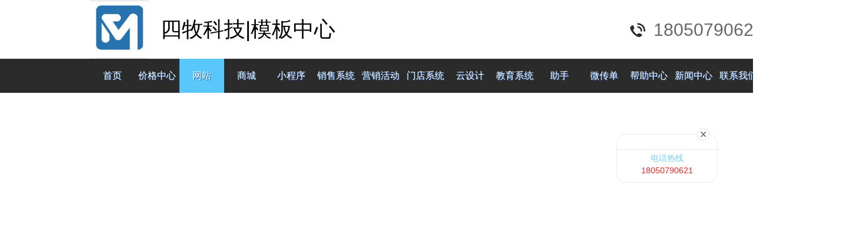

--- FILE ---
content_type: text/html; charset=UTF-8
request_url: http://www.xmsmoo.cn/model.jsp
body_size: 3818
content:


















<meta http-equiv="Content-Security-Policy" content="script-src 'unsafe-inline' 'unsafe-eval'  *.faisys.com  *.508sys.com ;child-src *.faisys.com *.508sys.com *.webportal.top *.webportal.top *.forweb.cc.faidev.cc *.forweb.cc *.faisco.cn">






<script>
    var _as_aid ="15127388";
    var _as_aacct = "ycwlkj";
    var _as_regUrl = "http://www.xmsmoo.cn/reg.jsp";
    //如果是新的默销模板，嵌套的页面还是统一使用精美模板中的蓝色模板
    var _as_agentTemplateId = "1";
    var _as_EnvMode = 0;
    var _as_webFunc = "http://www.xmsmoo.cn/webfunc.jsp";
    var _as_ForWeb = false;
    var _as_model = "http://www.xmsmoo.cn/model.jsp";
    var _agent_site = true;
    var _as_st = '';
    var _agent_min = false;
    var _as_AgentSite= "";
</script>

<script id="faiHawkEyeScript" type="text/javascript">  
(function() { 
var fs = document.createElement("script"); 
fs.src = "//fe.508sys.com/jssdk_1_1/js/hawkEye.min.js?v=202511271400";
fs.id = "faiHawkEye";
window.FAI_HAWK_EYE = {}; 
window.FAI_HAWK_EYE.jssdk_res_root = "//fe.508sys.com"; 
window.FAI_HAWK_EYE.jssdk_report_url = "//datareport.webportal.top/js/report"; 
window.FAI_HAWK_EYE.jssdk_appid = 7005; 
window.FAI_HAWK_EYE.fai_is_oem = 1; 
window.FAI_HAWK_EYE.fai_aid = 15127388; 
window.FAI_HAWK_EYE.fai_bs_aid = 0; 
window.FAI_HAWK_EYE.fai_bs_id = 0; 
window.FAI_HAWK_EYE.fai_bs_wid = 0; 
window.FAI_HAWK_EYE.fai_web_name = "agentsite"; 
var s = document.getElementsByTagName("script")[0];
s.parentNode.insertBefore(fs, s);
})();</script>

<script>
    window.FAI_HAWK_EYE && (window.FAI_HAWK_EYE.js_err_filter = function() {
        var event = arguments[4];
        if (event && event.innerError) {
            return true;
        }
        var url = arguments[1];
        if (url && ['as.faisys.com/js', 'fe.faisys.com'].some(function(item) {
            return url.indexOf(item) > -1
        })) {
            return true;
        };
        return false;
    }); 
</script>
<!DOCTYPE HTML>
<html>
<head>
  <meta charset="utf-8">
  <meta http-equiv="X-UA-Compatible" content="IE=edge"/>
  <title>四牧科技|微商城,社区团购,门店系统,教育培训,知识付费平台系统服务商,专注线上社交电商平台开发 - 网站模板</title>
  <meta name="keywords" content="四牧,微信定制开发,餐饮O2O,微网站, 微商城,微营销,微信公众平台,微信小程序,教育培训小程序,门店管理系统">
  <meta name="description" content="四牧,智慧商业服务商，为中小企业提供微商城、智慧零售、餐饮o2o、小程序等一体化解决方案，以更开放的服务生态为用户提供产品和服务，构建线上线下融合、 多渠道营销、开放互通的智能商业服务生态体系，帮助更多中小企业向智能商业转型升级。">
  <link rel="stylesheet" href="//as.508sys.com/css/exqmodel/comm.min.css?v=202509251528">
  <link rel="stylesheet" href="//as.508sys.com/css/exqmodel/index.min.css?v=202509251528">
  <link rel="stylesheet" href="//as.508sys.com/css/exqmodel/blue.min.css?v=202509251528">
  <script src="//as.508sys.com/js/comm/vue/vue.min.js?v=202509251528"></script>
  <script src="//as.508sys.com/js/comm/jquery/jquery-core.min.js?v=202509251528"></script>
  
  















<script type="text/x-template" id="headerNav">
    <div class="head">
        
        <div class="head-top">
            <div class="logo" v-if="!header.hideLogo">
                <a href="/index.jsp">
                    <img :src="header.logoUrl" :style="header.outLogoStyle">
                </a>
            </div>
            <div class="corp-title" :style="header.hackTitleLeft">{{ header.siteName }}</div>
            <div class="header-right">
                <template v-if="header.servicePhone !== ''">
                    <i class="service-line"></i>
                    <span class="hot-line">{{ header.servicePhone }}</span>
                    <div class="clear"></div>
                </template>
            </div>
        </div>
        
        <div class="head-nav">
            <div class="middle">
                <template v-for="(nav, index) in header.navList" :key="index">
                    <div class="middle-item header-item" :class="(nav.name2 ? 'show-two-tab ' : ' ') + nav.css">
                        <a :style="'width:' + header.width + 'px'" :href="nav.name2 !== undefined ? 'javascript:void(0)' : nav.link" :target="nav.targetType || ''">
                            {{ nav.name }}
                        </a>
                        <div class="two-tab-item" v-if="nav.name2">
                            <div class="two-tab">
                                <div class="item" v-for="(link, index) in nav.link.split(';')" :key="index">
                                    <a :href="link" class="active">{{ nav.name2.split(';')[index] }}</a>
                                </div>
                            </div>
                            <div class="trangle">
                                <span class="trangle-tip"></span>
                            </div>
                        </div>
                    </div>
                </template>
            </div>
        </div>
    </div>
</script>



<script type="text/x-template" id="loginReg">
    <div class="zone" v-if="(showbanner != undefined && !showbanner) || banner.closeOthBanner != undefined && !banner.closeOthBanner" >
        <div class="btn-group">
            <span>
                <a :href="loginReg.loginUrl">
                    <span class="login-button"></span>
                </a>
            </span>
            <span>
                <a href="/reg.jsp">
                    <span class="register-button"></span>
                </a>
            </span>
        </div>
    </div>
</script>



<script type="text/x-template" id="banner">
    <div class="banner" ref="banner" @mouseover="enter" @mouseout="leave" v-if="showbanner != undefined && !showbanner || banner.closeOthBanner != undefined && !banner.closeOthBanner">
    <!--   显示独立横幅     -->
        <template v-if="!banner.closeIndBanner">
            <!--    显示自定义横幅        -->
            <ul class="slider-box" v-if="showbanner != undefined && !showbanner && banner.bannerList.length != 0">
                <template v-for="(banner, index) in banner.bannerList" :key="index" >
                    <li class="slider-box-li" v-if="banner.ie == 'true'">
                        <a :href="banner.l" :title="banner.t" :style="'background: url(' + banner.imgUrl + ') center center no-repeat;'" class="banner-a"></a>
                    </li>
                </template>
            </ul>
            <!--     不显示自定义横幅       -->
            <div :class="{'ind-banner': !showSelfBanner, 'ind-self-banner':showSelfBanner}" v-else></div>
<!--            <div class="ind-self-banner" v-else></div>-->

            <div class="arrow" ref="arrow" v-show="showbanner != undefined && !showbanner && banner.bannerList.length != 0">
                <div class="arrow-btn prev" ref="prev" @click="prev(true)"></div>
                <a class="arrow-middle"></a>
                <div class="arrow-btn next" ref="next" @click="next(true)"></div>
            </div>
            <div class="banner-nav" v-show="showbanner != undefined && !showbanner && banner.bannerList.length != 0">
                <template v-for="i in banner.count">
                    <div class="banner-nav-in" @click="toIndex(i - 1)" :class="lunboInfo.index === (i - 1) ? 'banner-nav-hover' : ''"></div>
                </template>
            </div>

        </template>
        <!--    不显示独立横幅    -->
        <template v-else>
        <!--    显示自定义横幅        -->
            <ul class="slider-box" v-if="banner.bannerList.length != 0">
                <template v-for="(banner, index) in banner.bannerList" :key="index">
                    <li class="slider-box-li" v-if="banner.ie == 'true'">
                        <a :href="banner.l" :title="banner.t" :style="'background: url(' + banner.imgUrl + ') center center no-repeat;'" class="banner-a"></a>
                    </li>
                </template>
            </ul>
            <!--     不显示自定义横幅       -->
            <div :class="{'ind-banner': !showSelfBanner, 'ind-self-banner':showSelfBanner}" v-else></div>

            <div class="arrow" ref="arrow" v-show="banner.bannerList.length != 0">
                <div class="arrow-btn prev" ref="prev" @click="prev(true)"></div>
                <a class="arrow-middle"></a>
                <div class="arrow-btn next" ref="next" @click="next(true)"></div>
            </div>
            <div class="banner-nav" v-show="banner.bannerList.length != 0">
                <template v-for="i in banner.count">
                    <div class="banner-nav-in" @click="toIndex(i - 1)" :class="lunboInfo.index === (i - 1) ? 'banner-nav-hover' : ''"></div>
                </template>
            </div>
        </template>
    </div>
</script>



<script type="text/x-template" id="footer">
    <div class="footer">
        <table class="footer-nav" cellpadding="0" cellspacing="0">
            <tr>
                <td>
                    <a href="/index.jsp">首页</a>
                    <b>|</b>
                    <a href="/about.jsp">关于我们</a>
                    <b>|</b>
                    <a href="/contact.jsp">联系我们</a>
                    <b>|</b>
                    <a href="/pay.jsp">付款方式</a>
                    <b>|</b>
                    <a href="/contract.jsp">服务条款</a>
                    <b>|</b>
                    <a :href="footer.loginUrl" target="_blank">会员中心</a>
                </td>
            </tr>
        </table>
        <table v-if="footer.info" class="footer-define" cellpadding="0" cellspacing="0">
            <tr>
                <td></td>
                <td width="600" v-html="footer.info"></td>
                <td></td>
            </tr>
        </table>
        <table class="footer-copy-right" cellpadding="0" cellspacing="0">
            <tr>
                <td>
                    <span class="font-1">&copy;</span>
                    {{ footer.copyRight }}
                    {{ footer.acctName }}
                    版权所有
                </td>
            </tr>
        </table>
        
    </div>
</script>



<script type="text/x-template" id="qqService">
    <div class="advisory" v-if="qqService.isShow && (qqService.qqServiceList && qqService.qqServiceList.length > 0 || qqService.wechatUrl && qqService.wechatUrl != '' || qqService.phone && qqService.phone != '')">
        <div class="qq-title">
            <a href="javascript:void (0);" @click="qqService.isShow = false"></a>
        </div>
        <div v-if="qqService.qqServiceList && qqService.qqServiceList.length > 0" class="qq-middle">
            <div class="icon-qq"></div>
            <div class="qq-text">QQ在线咨询</div>
            <div class="qq-contact">
                <p class="qq-c" v-for="(item, index) in qqService.qqServiceList" :key="index">
                    <span>{{item.n}}：{{item.q}}</span>
                </p>
            </div>
        </div>
        <div class="qq-footer" v-if="qqService.wechatUrl && qqService.wechatUrl != ''">
            <div class="phone-text">
                <span class="wechat-icon"></span>
                <span>微信客服</span>
            </div>
            <img :src="qqService.wechatUrl" class="wechatCode" />
        </div>
        <div class="qq-footer" v-if="qqService.phone && qqService.phone != ''">
            <div class="phone-text">电话热线</div>
            <div class="phone">{{ qqService.phone }}</div>
        </div>
    </div>
</script>


<script src="//as.508sys.com/js/comm/exqmodel/component.min.js?v=202509251528"></script>
  <style>
    .banner .ind-banner {
      height: 500px !important;
      background: url("//as.508sys.com/image/template4/newModel.jpg") center no-repeat !important;
    }
  </style>
  <script type="text/javascript">
      var _as_type = 2;
      autoIframeHeight();
      /*微网站模板那内容溢出，需要调整高度*/
      function autoIframeHeight() {
          var iframe = document.getElementById('_as_frame');
          try {
              var bHeight = iframe.contentWindow.document.body.scrollHeight;

              iframe.height = bHeight;
          } catch (ex) {
          }
      }
  </script>
</head>
<body>
<div id="box" class="model">
  <!-- 导航栏 -->
  <header-nav :req-url="'/exqmodel/model_new.jsp'"></header-nav>

  <!-- 轮播图 -->
  <banner></banner>


  <div class="modelPageArea">
    <iframe id="_as_frame" name="_as_frame" height="1500" src="about:blank" width="100%;" frameborder="0" scrolling="no"
            onload="autoIframeHeight()" allowTransparency="true"></iframe>
  </div>

  <footer-info :no-script="false"></footer-info>

  <div class="plug">
  </div>

  <!-- QQ -->
  <qq-service></qq-service>
</div>
</body>
<script type="text/javascript" src="//as.508sys.com/js/frame.min.js?v=202509251528"></script>
<script type="text/javascript">
    new Vue({
        el: '#box'
    });
</script>

</html>


--- FILE ---
content_type: text/html; charset=UTF-8
request_url: http://www.xmsmoo.cn/ajax/exqmodel_h.jsp
body_size: 837
content:

















{"msg":"成功","rt":0,"data":{"header":{"hideLogo":false,"logoUrl":"//388.d121.faiusr.com/15127388/4/AHkIABAEGAAg7ra_-AUo0LmF2gIwkAE4kAE.png","outLogoStyle":"height:100px;width:100px;","hackTitleLeft":"left:100px;","siteName":"四牧科技|模板中心","servicePhone":"18050790621","navList":[{"name":"首页","link":"/index.jsp"},{"name":"价格中心","link":"/price.jsp"},{"name":"网站","twoTab":true,"link":"/webfunc.jsp;/model.jsp","name2":"网站功能;网站模板","css":"now-middle"},{"name":"商城","twoTab":true,"link":"/mallfunc.jsp;/oemMall.jsp","name2":"商城功能;商城模板"},{"name":"小程序","twoTab":true,"link":"/qzfunc.jsp;/oemWxAppHome.jsp","name2":"小程序功能;小程序模板"},{"name":"销售系统","link":"/saleSys.jsp"},{"name":"营销活动","twoTab":true,"link":"/hdFunction.jsp;/oemHdTemplate.jsp","curLink":"/oemHdTemplate.jsp","name2":"营销活动功能;营销活动模板"},{"name":"门店系统","twoTab":true,"link":"/memberSys.jsp;/oemYkTemplate.jsp","curLink":"/oemYkTemplate.jsp","name2":"门店系统介绍;门店系统模板"},{"name":"云设计","twoTab":true,"link":"/ktu.jsp;/oemKtuTemplate.jsp","curLink":"/oemKtuTemplate.jsp","name2":"云设计介绍;云设计模板"},{"name":"教育系统","twoTab":true,"link":"/edu.jsp;/oemEduTemplate.jsp","curLink":"/oemEduTemplate.jsp","name2":"教育系统介绍;教育系统模板"},{"name":"助手","link":"/wxast.jsp"},{"name":"微传单","twoTab":true,"link":"/flyerFunction.jsp;/templateForOem.jsp","name2":"微传单功能;微传单模板"},{"name":"帮助中心","link":"//adm.webportal.top/sys/help.jsp","targetType":"_blank"},{"name":"新闻中心","link":"/news.jsp"},{"name":"联系我们","link":"/contact.jsp"}],"width":76,"setGray":false},"oemSiteHost":"adm.webportal.top"},"success":true,"flow":1491385520}

--- FILE ---
content_type: text/html; charset=UTF-8
request_url: http://www.xmsmoo.cn/ajax/exqmodel_h.jsp
body_size: 181
content:

















{"msg":"成功","rt":0,"data":{"banner":{"bannerList":[],"count":0,"closeOthBanner":true,"closeIndBanner":false}},"success":true,"flow":1479445104}

--- FILE ---
content_type: text/html; charset=UTF-8
request_url: http://www.xmsmoo.cn/ajax/exqmodel_h.jsp
body_size: 670
content:

















{"msg":"成功","rt":0,"data":{"footer":{"info":"<p style=\"line-height:1.5em;\"><a href=\"https://beian.miit.gov.cn/\" target=\"_self\" title=\"备案号：闽ICP备18001866号-1\" style=\"text-decoration:underline;color:#FFFFFF;\"><span style=\"color:#FFFFFF;\">备案号：闽ICP备18001866号-1<\/span><\/a><\/p>","copyRight":"2026","acctName":"四牧网络科技","domainBeian":"","loginUrl":"//ycwlkj.webportal.top?loginToken=","plugin":"","headPlugin":""},"closeHelpCenter":false,"closeNewsCenter":false,"manage_domain":false,"oemSiteHost":"adm.webportal.top","loginHost":"ycwlkj.webportal.top"},"success":true,"flow":1428321269}

--- FILE ---
content_type: text/html; charset=UTF-8
request_url: http://www.xmsmoo.cn/ajax/exqmodel_h.jsp
body_size: 224
content:

















{"msg":"成功","rt":0,"data":{"qqService":{"qqList":[],"qqServiceList":[],"phone":"18050790621","isShow":true,"nameList":[],"wechatUrl":""},"isTrial":false},"success":true,"flow":985776162}

--- FILE ---
content_type: text/html; charset=UTF-8
request_url: http://www.webportal.top/oemModel.jsp?a=ycwlkj&c=15127388&r=http%3A%2F%2Fwww.xmsmoo.cn%2Freg.jsp&t=1&h=http%3A%2F%2Fwww.xmsmoo.cn&m=false&s=true&_as_m=http%3A%2F%2Fwww.xmsmoo.cn%2Fmodel.jsp
body_size: 13016
content:




































	<!--精美模板-->
	






<!DOCTYPE HTML>
<html>
<head>
<meta charset="utf-8">
<meta http-equiv="X-UA-Compatible" content="IE=edge" />
<title></title>












<meta http-equiv="Content-Security-Policy" content="script-src 'unsafe-inline' 'unsafe-eval'  *.faisys.com  *.508sys.com  *.sitekc.com  *.aaadns.com ;frame-src *.faisys.com *.508sys.com https://*.webportal.top http://*.webportal.top *.faisco.cn *.sitekc.com">

<script type="text/javascript" src="//oem.508sys.com/js/comm/jquery/jquery-core.min.js?v=202601061657"></script>
<script id="faiHawkEyeScript" type="text/javascript">  
(function() { 
var fs = document.createElement("script"); 
fs.src = "//fe.508sys.com/jssdk_1_1/js/hawkEye.min.js?v=202511271400";
fs.id = "faiHawkEye";
window.FAI_HAWK_EYE = {}; 
window.FAI_HAWK_EYE.jssdk_res_root = "//fe.508sys.com"; 
window.FAI_HAWK_EYE.jssdk_report_url = "//datareport.webportal.top/js/report"; 
window.FAI_HAWK_EYE.jssdk_appid = 2001; 
window.FAI_HAWK_EYE.fai_is_oem = 1; 
window.FAI_HAWK_EYE.fai_aid = 0; 
window.FAI_HAWK_EYE.fai_bs_aid = 0; 
window.FAI_HAWK_EYE.fai_bs_id = 0; 
window.FAI_HAWK_EYE.fai_bs_wid = 0; 
window.FAI_HAWK_EYE.fai_web_name = "oemwebportal"; 
var s = document.getElementsByTagName("script")[0];
s.parentNode.insertBefore(fs, s);
})();</script>

<script>
    window.FAI_HAWK_EYE && (window.FAI_HAWK_EYE.js_err_filter = function() {
        var event = arguments[4];
        if (event && event.innerError) {
            return true;
        }
        var url = arguments[1];
        if (url && ['oem.faisys.com/js', 'fe.faisys.com'].some(function(item) {
            return url.indexOf(item) > -1
        })) {
            return true;
        };
        return false;
    }); 
</script>
<script type="text/javascript" src="//oem.508sys.com/js/comm/jquery/jquery-ui-core.min.js?v=202601061657"></script>
<script type="text/javascript" src="//oem.508sys.com/js/comm/fai.min.js?v=202601061657"></script>


<link href="//oem.508sys.com/css/oem/exqBase.min.css?v=202601061657" rel="stylesheet" type="text/css" />
<link href="//oem.508sys.com/css/oem/agentTemplate/oemAgentTemplate4.min.css?v=202601061657" rel="stylesheet" type="text/css" />
<link rel="stylesheet" href="//oem.508sys.com/css/exqmodel/blue.min.css?v=202601061657">
<style type="text/css">
	.tab-main{
		border-bottom: 1px solid #E5E5E5;
		height: 50px;
		margin-bottom: 30px;
		position: relative;
	}
	.tab-main .tab-item {
		width: 142px;
		height: 38px;
		display: inline-block;
		border-radius: 19px;
		text-align: center;
		line-height: 38px;
		font-size: 16px;
		cursor: pointer;
		margin-right: 68px;
		background:#F1F1F1;
		color: #333333;
	}
	.nav-search {
		position: absolute;
		text-align: right;
		right: 0;
		top: 0;
	}
	.nav-search .f-searchInputComponent {
		width: 322px;
		height: 36px;
		line-height: 33px;
		border: 1px solid #e5e5e5;
		border-radius: 18px;
		text-align: left;
		position: absolute;
		right: 40px;
	}
	.nav-search .f-searchInput {
		width: 260px;
		height: 34px;
		border: 0;
		margin-left: 18px;
		overflow: hidden;
		outline: 0;
		font-size: 14px;
		line-height: normal;
	}
	.nav-search .f-searchIcon {
		cursor: pointer;
	}

</style>
</head>
<body style="background:none;">
<div id="box">
    <div class="modelPageMiddle">
		<div class="tab-main" id="t">
			<a class="tab-item" id="official" data-left="0">标准模板</a>
			<a class="tab-item" id="response" data-left="150">自适应模板</a>
			<a class="tab-item" id="microSite" data-left="300">微网站模板</a>
			<span class="tabLine"></span>

			
				<div class="nav-search">
					<div class="f-searchInputComponent">
						<input type="text" class="f-searchInput" maxlength="20" placeholder="搜索您想要的模板" id="keyword" oninput="fangDou(loadData,1000)">
						<img class="f-searchIcon" src="//qzh.faisys.com/image/search.png?v=201811291200">
					</div>
				</div>
		</div>
        <div id="page-author" class="Lefebox" style="padding-left: 0">
			

<div id="response-show" style="margin-bottom: 20px">
    <div id="response_modelTypes" class="modelTypes">
    </div>
    <div id="response_modelTypesDetail" class="modelTypesDetail">
    </div>
    <div class="clear"></div>
</div>

<script type="application/javascript">
    $(function () {
        $('#response_modelTypes').empty().append("<div id='modelMenuFirst2004' class='modelMenuFirst'>   <a href='javascript:void(0);'>五金、设备、工业制品</a>              </div><div id='modelMenuFirst2026' class='modelMenuFirst'>   <a href='javascript:void(0);'>外贸、独立站、跨境电商</a>              </div><div id='modelMenuFirst2002' class='modelMenuFirst'>   <a href='javascript:void(0);'>广告、文化、设计服务</a>              </div><div id='modelMenuFirst2006' class='modelMenuFirst'>   <a href='javascript:void(0);'>IT、软件、互联网</a>              </div><div id='modelMenuFirst2003' class='modelMenuFirst'>   <a href='javascript:void(0);'>学校、教育、培训机构</a>              </div><div id='modelMenuFirst2008' class='modelMenuFirst'>   <a href='javascript:void(0);'>建筑建材、能源、科技</a>              </div><div id='modelMenuFirst2013' class='modelMenuFirst'>   <a href='javascript:void(0);'>医疗、保健、医药仪器</a>              </div><div id='modelMenuFirst2007' class='modelMenuFirst'>   <a href='javascript:void(0);'>化工、原材料、环保</a>              </div><div id='modelMenuFirst2009' class='modelMenuFirst'>   <a href='javascript:void(0);'>运输、房产、物业管理</a>              </div><div id='modelMenuFirst2010' class='modelMenuFirst'>   <a href='javascript:void(0);'>工商、法律、知识产权</a>              </div><div id='modelMenuFirst2020' class='modelMenuFirst'>   <a href='javascript:void(0);'>政府部门、机构组织</a>              </div><div id='modelMenuFirst2012' class='modelMenuFirst'>   <a href='javascript:void(0);'>服装饰品、鞋帽箱包</a>              </div><div id='modelMenuFirst2015' class='modelMenuFirst'>   <a href='javascript:void(0);'>数码、家具、家居百货</a>              </div><div id='modelMenuFirst2011' class='modelMenuFirst'>   <a href='javascript:void(0);'>休闲、娱乐、生活服务</a>              </div><div id='modelMenuFirst2016' class='modelMenuFirst'>   <a href='javascript:void(0);'>食品饮料、蔬果、茶酒</a>              </div><div id='modelMenuFirst2017' class='modelMenuFirst'>   <a href='javascript:void(0);'>餐饮、酒店、旅游服务</a>              </div><div id='modelMenuFirst2005' class='modelMenuFirst'>   <a href='javascript:void(0);'>门窗、卫浴、灯光照明</a>              </div><div id='modelMenuFirst2022' class='modelMenuFirst'>   <a href='javascript:void(0);'>农业畜牲、种植养殖</a>              </div><div id='modelMenuFirst2018' class='modelMenuFirst'>   <a href='javascript:void(0);'>汽车、汽配、汽车服务</a>              </div><div id='modelMenuFirst2024' class='modelMenuFirst'>   <a href='javascript:void(0);'>金融、投资、理财保险</a>              </div><div id='modelMenuFirst2014' class='modelMenuFirst'>   <a href='javascript:void(0);'>装修、装饰、室内设计</a>              </div><div id='modelMenuFirst2019' class='modelMenuFirst'>   <a href='javascript:void(0);'>体育、健身、运动器材</a>              </div><div id='modelMenuFirst2023' class='modelMenuFirst'>   <a href='javascript:void(0);'>礼品、玩具、小商品</a>              </div><div id='modelMenuFirst2021' class='modelMenuFirst'>   <a href='javascript:void(0);'>摄影、婚礼、婚庆策划</a>              </div><div id='modelMenuFirst2025' class='modelMenuFirst'>   <a href='javascript:void(0);'>企业集团、工作室、个人</a>              </div><div class='clear'></div>");
        $('#response_modelTypesDetail').empty().append("<div class='modelSecondTypes2004 modelSecondTypes' style='display:none;'>   <div class='modelSelectedType2004 modelSelectedTypes'>五金、设备、工业制品:</div>                       <div class='modelKindShow'>                     <div class='modelKindShowInner'>           <a target='_top' hidefocus='true' href='javascript:void(0);' data-parentid='2004' data-id='2025' onclick='clickModelSecondType(this)' class='modelSecondType modelSecondType2025'>五金</a>                     </div>                     <div class='modelKindShowInner'>           <a target='_top' hidefocus='true' href='javascript:void(0);' data-parentid='2004' data-id='2026' onclick='clickModelSecondType(this)' class='modelSecondType modelSecondType2026'>机械设备</a>                     </div>                     <div class='modelKindShowInner'>           <a target='_top' hidefocus='true' href='javascript:void(0);' data-parentid='2004' data-id='2040' onclick='clickModelSecondType(this)' class='modelSecondType modelSecondType2040'>仪器器材</a>                     </div>                     <div class='modelKindShowInner'>           <a target='_top' hidefocus='true' href='javascript:void(0);' data-parentid='2004' data-id='2057' onclick='clickModelSecondType(this)' class='modelSecondType modelSecondType2057'>安防监控</a>                     </div>                     <div class='modelKindShowInner'>           <a target='_top' hidefocus='true' href='javascript:void(0);' data-parentid='2004' data-id='2059' onclick='clickModelSecondType(this)' class='modelSecondType modelSecondType2059'>电子电工</a>                     </div>                       </div>                 <div class='clear'></div>             </div><div class='modelSecondTypes2026 modelSecondTypes' style='display:none;'>   <div class='modelSelectedType2026 modelSelectedTypes'>外贸、独立站、跨境电商:</div>                       <div class='modelKindShow'>                     <div class='modelKindShowInner'>           <a target='_top' hidefocus='true' href='javascript:void(0);' data-parentid='2026' data-id='2111' onclick='clickModelSecondType(this)' class='modelSecondType modelSecondType2111'>机械设备/仪器</a>                     </div>                     <div class='modelKindShowInner'>           <a target='_top' hidefocus='true' href='javascript:void(0);' data-parentid='2026' data-id='2112' onclick='clickModelSecondType(this)' class='modelSecondType modelSecondType2112'>鞋帽箱包</a>                     </div>                     <div class='modelKindShowInner'>           <a target='_top' hidefocus='true' href='javascript:void(0);' data-parentid='2026' data-id='2113' onclick='clickModelSecondType(this)' class='modelSecondType modelSecondType2113'>五金建材/物流</a>                     </div>                     <div class='modelKindShowInner'>           <a target='_top' hidefocus='true' href='javascript:void(0);' data-parentid='2026' data-id='2114' onclick='clickModelSecondType(this)' class='modelSecondType modelSecondType2114'>汽配/化工/材料</a>                     </div>                     <div class='modelKindShowInner'>           <a target='_top' hidefocus='true' href='javascript:void(0);' data-parentid='2026' data-id='2115' onclick='clickModelSecondType(this)' class='modelSecondType modelSecondType2115'>美妆/饰品</a>                     </div>                     <div class='modelKindShowInner'>           <a target='_top' hidefocus='true' href='javascript:void(0);' data-parentid='2026' data-id='2116' onclick='clickModelSecondType(this)' class='modelSecondType modelSecondType2116'>家居家具</a>                     </div>                     <div class='modelKindShowInner'>           <a target='_top' hidefocus='true' href='javascript:void(0);' data-parentid='2026' data-id='2117' onclick='clickModelSecondType(this)' class='modelSecondType modelSecondType2117'>儿童母婴/宠物/日用</a>                     </div>                       </div>                 <div class='clear'></div>             </div><div class='modelSecondTypes2002 modelSecondTypes' style='display:none;'>   <div class='modelSelectedType2002 modelSelectedTypes'>广告、文化、设计服务:</div>                       <div class='modelKindShow'>                     <div class='modelKindShowInner'>           <a target='_top' hidefocus='true' href='javascript:void(0);' data-parentid='2002' data-id='2001' onclick='clickModelSecondType(this)' class='modelSecondType modelSecondType2001'>广告</a>                     </div>                     <div class='modelKindShowInner'>           <a target='_top' hidefocus='true' href='javascript:void(0);' data-parentid='2002' data-id='2028' onclick='clickModelSecondType(this)' class='modelSecondType modelSecondType2028'>文化传媒</a>                     </div>                     <div class='modelKindShowInner'>           <a target='_top' hidefocus='true' href='javascript:void(0);' data-parentid='2002' data-id='2017' onclick='clickModelSecondType(this)' class='modelSecondType modelSecondType2017'>展览设计</a>                     </div>                     <div class='modelKindShowInner'>           <a target='_top' hidefocus='true' href='javascript:void(0);' data-parentid='2002' data-id='2055' onclick='clickModelSecondType(this)' class='modelSecondType modelSecondType2055'>印刷包装</a>                     </div>                     <div class='modelKindShowInner'>           <a target='_top' hidefocus='true' href='javascript:void(0);' data-parentid='2002' data-id='2053' onclick='clickModelSecondType(this)' class='modelSecondType modelSecondType2053'>园林设计</a>                     </div>                     <div class='modelKindShowInner'>           <a target='_top' hidefocus='true' href='javascript:void(0);' data-parentid='2002' data-id='2056' onclick='clickModelSecondType(this)' class='modelSecondType modelSecondType2056'>工艺雕塑</a>                     </div>                       </div>                 <div class='clear'></div>             </div><div class='modelSecondTypes2006 modelSecondTypes' style='display:none;'>   <div class='modelSelectedType2006 modelSelectedTypes'>IT、软件、互联网:</div>                       <div class='modelKindShow'>                     <div class='modelKindShowInner'>           <a target='_top' hidefocus='true' href='javascript:void(0);' data-parentid='2006' data-id='2006' onclick='clickModelSecondType(this)' class='modelSecondType modelSecondType2006'>IT</a>                     </div>                     <div class='modelKindShowInner'>           <a target='_top' hidefocus='true' href='javascript:void(0);' data-parentid='2006' data-id='2013' onclick='clickModelSecondType(this)' class='modelSecondType modelSecondType2013'>软件</a>                     </div>                     <div class='modelKindShowInner'>           <a target='_top' hidefocus='true' href='javascript:void(0);' data-parentid='2006' data-id='2023' onclick='clickModelSecondType(this)' class='modelSecondType modelSecondType2023'>互联网</a>                     </div>                       </div>                 <div class='clear'></div>             </div><div class='modelSecondTypes2003 modelSecondTypes' style='display:none;'>   <div class='modelSelectedType2003 modelSelectedTypes'>学校、教育、培训机构:</div>                       <div class='modelKindShow'>                     <div class='modelKindShowInner'>           <a target='_top' hidefocus='true' href='javascript:void(0);' data-parentid='2003' data-id='2004' onclick='clickModelSecondType(this)' class='modelSecondType modelSecondType2004'>学校</a>                     </div>                     <div class='modelKindShowInner'>           <a target='_top' hidefocus='true' href='javascript:void(0);' data-parentid='2003' data-id='2022' onclick='clickModelSecondType(this)' class='modelSecondType modelSecondType2022'>技能培训</a>                     </div>                     <div class='modelKindShowInner'>           <a target='_top' hidefocus='true' href='javascript:void(0);' data-parentid='2003' data-id='2044' onclick='clickModelSecondType(this)' class='modelSecondType modelSecondType2044'>企业培训</a>                     </div>                     <div class='modelKindShowInner'>           <a target='_top' hidefocus='true' href='javascript:void(0);' data-parentid='2003' data-id='2045' onclick='clickModelSecondType(this)' class='modelSecondType modelSecondType2045'>幼教早教</a>                     </div>                     <div class='modelKindShowInner'>           <a target='_top' hidefocus='true' href='javascript:void(0);' data-parentid='2003' data-id='2058' onclick='clickModelSecondType(this)' class='modelSecondType modelSecondType2058'>考试课程</a>                     </div>                       </div>                 <div class='clear'></div>             </div><div class='modelSecondTypes2008 modelSecondTypes' style='display:none;'>   <div class='modelSelectedType2008 modelSelectedTypes'>建筑建材、能源、科技:</div>                       <div class='modelKindShow'>                     <div class='modelKindShowInner'>           <a target='_top' hidefocus='true' href='javascript:void(0);' data-parentid='2008' data-id='2003' onclick='clickModelSecondType(this)' class='modelSecondType modelSecondType2003'>建筑工程</a>                     </div>                     <div class='modelKindShowInner'>           <a target='_top' hidefocus='true' href='javascript:void(0);' data-parentid='2008' data-id='2050' onclick='clickModelSecondType(this)' class='modelSecondType modelSecondType2050'>建材物料</a>                     </div>                     <div class='modelKindShowInner'>           <a target='_top' hidefocus='true' href='javascript:void(0);' data-parentid='2008' data-id='2005' onclick='clickModelSecondType(this)' class='modelSecondType modelSecondType2005'>智能科技</a>                     </div>                     <div class='modelKindShowInner'>           <a target='_top' hidefocus='true' href='javascript:void(0);' data-parentid='2008' data-id='2076' onclick='clickModelSecondType(this)' class='modelSecondType modelSecondType2076'>新能源</a>                     </div>                     <div class='modelKindShowInner'>           <a target='_top' hidefocus='true' href='javascript:void(0);' data-parentid='2008' data-id='2077' onclick='clickModelSecondType(this)' class='modelSecondType modelSecondType2077'>太阳能光伏</a>                     </div>                       </div>                 <div class='clear'></div>             </div><div class='modelSecondTypes2013 modelSecondTypes' style='display:none;'>   <div class='modelSelectedType2013 modelSelectedTypes'>医疗、保健、医药仪器:</div>                       <div class='modelKindShow'>                     <div class='modelKindShowInner'>           <a target='_top' hidefocus='true' href='javascript:void(0);' data-parentid='2013' data-id='2009' onclick='clickModelSecondType(this)' class='modelSecondType modelSecondType2009'>医院</a>                     </div>                     <div class='modelKindShowInner'>           <a target='_top' hidefocus='true' href='javascript:void(0);' data-parentid='2013' data-id='2061' onclick='clickModelSecondType(this)' class='modelSecondType modelSecondType2061'>医药保健品</a>                     </div>                     <div class='modelKindShowInner'>           <a target='_top' hidefocus='true' href='javascript:void(0);' data-parentid='2013' data-id='2070' onclick='clickModelSecondType(this)' class='modelSecondType modelSecondType2070'>医疗器械</a>                     </div>                     <div class='modelKindShowInner'>           <a target='_top' hidefocus='true' href='javascript:void(0);' data-parentid='2013' data-id='2084' onclick='clickModelSecondType(this)' class='modelSecondType modelSecondType2084'>中医</a>                     </div>                       </div>                 <div class='clear'></div>             </div><div class='modelSecondTypes2007 modelSecondTypes' style='display:none;'>   <div class='modelSelectedType2007 modelSelectedTypes'>化工、原材料、环保:</div>                       <div class='modelKindShow'>                     <div class='modelKindShowInner'>           <a target='_top' hidefocus='true' href='javascript:void(0);' data-parentid='2007' data-id='2048' onclick='clickModelSecondType(this)' class='modelSecondType modelSecondType2048'>化工涂料</a>                     </div>                     <div class='modelKindShowInner'>           <a target='_top' hidefocus='true' href='javascript:void(0);' data-parentid='2007' data-id='2049' onclick='clickModelSecondType(this)' class='modelSecondType modelSecondType2049'>橡胶塑料</a>                     </div>                     <div class='modelKindShowInner'>           <a target='_top' hidefocus='true' href='javascript:void(0);' data-parentid='2007' data-id='2035' onclick='clickModelSecondType(this)' class='modelSecondType modelSecondType2035'>环保回收</a>                     </div>                     <div class='modelKindShowInner'>           <a target='_top' hidefocus='true' href='javascript:void(0);' data-parentid='2007' data-id='2074' onclick='clickModelSecondType(this)' class='modelSecondType modelSecondType2074'>纺织辅料</a>                     </div>                     <div class='modelKindShowInner'>           <a target='_top' hidefocus='true' href='javascript:void(0);' data-parentid='2007' data-id='2075' onclick='clickModelSecondType(this)' class='modelSecondType modelSecondType2075'>甲醛处理</a>                     </div>                       </div>                 <div class='clear'></div>             </div><div class='modelSecondTypes2009 modelSecondTypes' style='display:none;'>   <div class='modelSelectedType2009 modelSelectedTypes'>运输、房产、物业管理:</div>                       <div class='modelKindShow'>                     <div class='modelKindShowInner'>           <a target='_top' hidefocus='true' href='javascript:void(0);' data-parentid='2009' data-id='2037' onclick='clickModelSecondType(this)' class='modelSecondType modelSecondType2037'>运输</a>                     </div>                     <div class='modelKindShowInner'>           <a target='_top' hidefocus='true' href='javascript:void(0);' data-parentid='2009' data-id='2015' onclick='clickModelSecondType(this)' class='modelSecondType modelSecondType2015'>房地产</a>                     </div>                     <div class='modelKindShowInner'>           <a target='_top' hidefocus='true' href='javascript:void(0);' data-parentid='2009' data-id='2032' onclick='clickModelSecondType(this)' class='modelSecondType modelSecondType2032'>贸易</a>                     </div>                     <div class='modelKindShowInner'>           <a target='_top' hidefocus='true' href='javascript:void(0);' data-parentid='2009' data-id='2078' onclick='clickModelSecondType(this)' class='modelSecondType modelSecondType2078'>搬家快递</a>                     </div>                     <div class='modelKindShowInner'>           <a target='_top' hidefocus='true' href='javascript:void(0);' data-parentid='2009' data-id='2079' onclick='clickModelSecondType(this)' class='modelSecondType modelSecondType2079'>物业管理</a>                     </div>                       </div>                 <div class='clear'></div>             </div><div class='modelSecondTypes2010 modelSecondTypes' style='display:none;'>   <div class='modelSelectedType2010 modelSelectedTypes'>工商、法律、知识产权:</div>                       <div class='modelKindShow'>                     <div class='modelKindShowInner'>           <a target='_top' hidefocus='true' href='javascript:void(0);' data-parentid='2010' data-id='2030' onclick='clickModelSecondType(this)' class='modelSecondType modelSecondType2030'>工商服务</a>                     </div>                     <div class='modelKindShowInner'>           <a target='_top' hidefocus='true' href='javascript:void(0);' data-parentid='2010' data-id='2029' onclick='clickModelSecondType(this)' class='modelSecondType modelSecondType2029'>人力资源</a>                     </div>                     <div class='modelKindShowInner'>           <a target='_top' hidefocus='true' href='javascript:void(0);' data-parentid='2010' data-id='2033' onclick='clickModelSecondType(this)' class='modelSecondType modelSecondType2033'>法律服务</a>                     </div>                     <div class='modelKindShowInner'>           <a target='_top' hidefocus='true' href='javascript:void(0);' data-parentid='2010' data-id='2080' onclick='clickModelSecondType(this)' class='modelSecondType modelSecondType2080'>知识产权</a>                     </div>                       </div>                 <div class='clear'></div>             </div><div class='modelSecondTypes2020 modelSecondTypes' style='display:none;'>   <div class='modelSelectedType2020 modelSelectedTypes'>政府部门、机构组织:</div>                       <div class='modelKindShow'>                     <div class='modelKindShowInner'>           <a target='_top' hidefocus='true' href='javascript:void(0);' data-parentid='2020' data-id='2093' onclick='clickModelSecondType(this)' class='modelSecondType modelSecondType2093'>机构组织</a>                     </div>                     <div class='modelKindShowInner'>           <a target='_top' hidefocus='true' href='javascript:void(0);' data-parentid='2020' data-id='2102' onclick='clickModelSecondType(this)' class='modelSecondType modelSecondType2102'>政务民生</a>                     </div>                       </div>                 <div class='clear'></div>             </div><div class='modelSecondTypes2012 modelSecondTypes' style='display:none;'>   <div class='modelSelectedType2012 modelSelectedTypes'>服装饰品、鞋帽箱包:</div>                       <div class='modelKindShow'>                     <div class='modelKindShowInner'>           <a target='_top' hidefocus='true' href='javascript:void(0);' data-parentid='2012' data-id='2002' onclick='clickModelSecondType(this)' class='modelSecondType modelSecondType2002'>服装</a>                     </div>                     <div class='modelKindShowInner'>           <a target='_top' hidefocus='true' href='javascript:void(0);' data-parentid='2012' data-id='2046' onclick='clickModelSecondType(this)' class='modelSecondType modelSecondType2046'>鞋帽箱包</a>                     </div>                     <div class='modelKindShowInner'>           <a target='_top' hidefocus='true' href='javascript:void(0);' data-parentid='2012' data-id='2038' onclick='clickModelSecondType(this)' class='modelSecondType modelSecondType2038'>珠宝饰品</a>                     </div>                     <div class='modelKindShowInner'>           <a target='_top' hidefocus='true' href='javascript:void(0);' data-parentid='2012' data-id='2083' onclick='clickModelSecondType(this)' class='modelSecondType modelSecondType2083'>户外用品</a>                     </div>                       </div>                 <div class='clear'></div>             </div><div class='modelSecondTypes2015 modelSecondTypes' style='display:none;'>   <div class='modelSelectedType2015 modelSelectedTypes'>数码、家具、家居百货:</div>                       <div class='modelKindShow'>                     <div class='modelKindShowInner'>           <a target='_top' hidefocus='true' href='javascript:void(0);' data-parentid='2015' data-id='2042' onclick='clickModelSecondType(this)' class='modelSecondType modelSecondType2042'>手机数码</a>                     </div>                     <div class='modelKindShowInner'>           <a target='_top' hidefocus='true' href='javascript:void(0);' data-parentid='2015' data-id='2052' onclick='clickModelSecondType(this)' class='modelSecondType modelSecondType2052'>电脑</a>                     </div>                     <div class='modelKindShowInner'>           <a target='_top' hidefocus='true' href='javascript:void(0);' data-parentid='2015' data-id='2062' onclick='clickModelSecondType(this)' class='modelSecondType modelSecondType2062'>电器</a>                     </div>                     <div class='modelKindShowInner'>           <a target='_top' hidefocus='true' href='javascript:void(0);' data-parentid='2015' data-id='2088' onclick='clickModelSecondType(this)' class='modelSecondType modelSecondType2088'>日用百货</a>                     </div>                     <div class='modelKindShowInner'>           <a target='_top' hidefocus='true' href='javascript:void(0);' data-parentid='2015' data-id='2089' onclick='clickModelSecondType(this)' class='modelSecondType modelSecondType2089'>家居家纺</a>                     </div>                     <div class='modelKindShowInner'>           <a target='_top' hidefocus='true' href='javascript:void(0);' data-parentid='2015' data-id='2090' onclick='clickModelSecondType(this)' class='modelSecondType modelSecondType2090'>家私家具</a>                     </div>                       </div>                 <div class='clear'></div>             </div><div class='modelSecondTypes2011 modelSecondTypes' style='display:none;'>   <div class='modelSelectedType2011 modelSelectedTypes'>休闲、娱乐、生活服务:</div>                       <div class='modelKindShow'>                     <div class='modelKindShowInner'>           <a target='_top' hidefocus='true' href='javascript:void(0);' data-parentid='2011' data-id='2041' onclick='clickModelSecondType(this)' class='modelSecondType modelSecondType2041'>美容护肤</a>                     </div>                     <div class='modelKindShowInner'>           <a target='_top' hidefocus='true' href='javascript:void(0);' data-parentid='2011' data-id='2051' onclick='clickModelSecondType(this)' class='modelSecondType modelSecondType2051'>生活服务</a>                     </div>                     <div class='modelKindShowInner'>           <a target='_top' hidefocus='true' href='javascript:void(0);' data-parentid='2011' data-id='2060' onclick='clickModelSecondType(this)' class='modelSecondType modelSecondType2060'>保洁</a>                     </div>                     <div class='modelKindShowInner'>           <a target='_top' hidefocus='true' href='javascript:void(0);' data-parentid='2011' data-id='2081' onclick='clickModelSecondType(this)' class='modelSecondType modelSecondType2081'>保姆月嫂</a>                     </div>                     <div class='modelKindShowInner'>           <a target='_top' hidefocus='true' href='javascript:void(0);' data-parentid='2011' data-id='2082' onclick='clickModelSecondType(this)' class='modelSecondType modelSecondType2082'>美发美甲</a>                     </div>                     <div class='modelKindShowInner'>           <a target='_top' hidefocus='true' href='javascript:void(0);' data-parentid='2011' data-id='2101' onclick='clickModelSecondType(this)' class='modelSecondType modelSecondType2101'>母婴服务</a>                     </div>                     <div class='modelKindShowInner'>           <a target='_top' hidefocus='true' href='javascript:void(0);' data-parentid='2011' data-id='2106' onclick='clickModelSecondType(this)' class='modelSecondType modelSecondType2106'>瑜伽会所</a>                     </div>                       </div>                 <div class='clear'></div>             </div><div class='modelSecondTypes2016 modelSecondTypes' style='display:none;'>   <div class='modelSelectedType2016 modelSelectedTypes'>食品饮料、蔬果、茶酒:</div>                       <div class='modelKindShow'>                     <div class='modelKindShowInner'>           <a target='_top' hidefocus='true' href='javascript:void(0);' data-parentid='2016' data-id='2012' onclick='clickModelSecondType(this)' class='modelSecondType modelSecondType2012'>蔬果</a>                     </div>                     <div class='modelKindShowInner'>           <a target='_top' hidefocus='true' href='javascript:void(0);' data-parentid='2016' data-id='2039' onclick='clickModelSecondType(this)' class='modelSecondType modelSecondType2039'>茶叶</a>                     </div>                     <div class='modelKindShowInner'>           <a target='_top' hidefocus='true' href='javascript:void(0);' data-parentid='2016' data-id='2043' onclick='clickModelSecondType(this)' class='modelSecondType modelSecondType2043'>酒类</a>                     </div>                     <div class='modelKindShowInner'>           <a target='_top' hidefocus='true' href='javascript:void(0);' data-parentid='2016' data-id='2091' onclick='clickModelSecondType(this)' class='modelSecondType modelSecondType2091'>食品饮料</a>                     </div>                       </div>                 <div class='clear'></div>             </div><div class='modelSecondTypes2017 modelSecondTypes' style='display:none;'>   <div class='modelSelectedType2017 modelSelectedTypes'>餐饮、酒店、旅游服务:</div>                       <div class='modelKindShow'>                     <div class='modelKindShowInner'>           <a target='_top' hidefocus='true' href='javascript:void(0);' data-parentid='2017' data-id='2034' onclick='clickModelSecondType(this)' class='modelSecondType modelSecondType2034'>餐饮</a>                     </div>                     <div class='modelKindShowInner'>           <a target='_top' hidefocus='true' href='javascript:void(0);' data-parentid='2017' data-id='2008' onclick='clickModelSecondType(this)' class='modelSecondType modelSecondType2008'>旅游</a>                     </div>                     <div class='modelKindShowInner'>           <a target='_top' hidefocus='true' href='javascript:void(0);' data-parentid='2017' data-id='2027' onclick='clickModelSecondType(this)' class='modelSecondType modelSecondType2027'>酒店</a>                     </div>                       </div>                 <div class='clear'></div>             </div><div class='modelSecondTypes2005 modelSecondTypes' style='display:none;'>   <div class='modelSelectedType2005 modelSelectedTypes'>门窗、卫浴、灯光照明:</div>                       <div class='modelKindShow'>                     <div class='modelKindShowInner'>           <a target='_top' hidefocus='true' href='javascript:void(0);' data-parentid='2005' data-id='2047' onclick='clickModelSecondType(this)' class='modelSecondType modelSecondType2047'>灯光照明</a>                     </div>                     <div class='modelKindShowInner'>           <a target='_top' hidefocus='true' href='javascript:void(0);' data-parentid='2005' data-id='2072' onclick='clickModelSecondType(this)' class='modelSecondType modelSecondType2072'>门窗</a>                     </div>                     <div class='modelKindShowInner'>           <a target='_top' hidefocus='true' href='javascript:void(0);' data-parentid='2005' data-id='2073' onclick='clickModelSecondType(this)' class='modelSecondType modelSecondType2073'>卫浴</a>                     </div>                       </div>                 <div class='clear'></div>             </div><div class='modelSecondTypes2022 modelSecondTypes' style='display:none;'>   <div class='modelSelectedType2022 modelSelectedTypes'>农业畜牲、种植养殖:</div>                       <div class='modelKindShow'>                     <div class='modelKindShowInner'>           <a target='_top' hidefocus='true' href='javascript:void(0);' data-parentid='2022' data-id='2094' onclick='clickModelSecondType(this)' class='modelSecondType modelSecondType2094'>养殖牲畜</a>                     </div>                     <div class='modelKindShowInner'>           <a target='_top' hidefocus='true' href='javascript:void(0);' data-parentid='2022' data-id='2095' onclick='clickModelSecondType(this)' class='modelSecondType modelSecondType2095'>农资农科</a>                     </div>                     <div class='modelKindShowInner'>           <a target='_top' hidefocus='true' href='javascript:void(0);' data-parentid='2022' data-id='2096' onclick='clickModelSecondType(this)' class='modelSecondType modelSecondType2096'>育苗种植</a>                     </div>                     <div class='modelKindShowInner'>           <a target='_top' hidefocus='true' href='javascript:void(0);' data-parentid='2022' data-id='2097' onclick='clickModelSecondType(this)' class='modelSecondType modelSecondType2097'>宠物</a>                     </div>                     <div class='modelKindShowInner'>           <a target='_top' hidefocus='true' href='javascript:void(0);' data-parentid='2022' data-id='2108' onclick='clickModelSecondType(this)' class='modelSecondType modelSecondType2108'>宠物医院</a>                     </div>                       </div>                 <div class='clear'></div>             </div><div class='modelSecondTypes2018 modelSecondTypes' style='display:none;'>   <div class='modelSelectedType2018 modelSelectedTypes'>汽车、汽配、汽车服务:</div>                       <div class='modelKindShow'>                     <div class='modelKindShowInner'>           <a target='_top' hidefocus='true' href='javascript:void(0);' data-parentid='2018' data-id='2031' onclick='clickModelSecondType(this)' class='modelSecondType modelSecondType2031'>汽车汽配</a>                     </div>                     <div class='modelKindShowInner'>           <a target='_top' hidefocus='true' href='javascript:void(0);' data-parentid='2018' data-id='2064' onclick='clickModelSecondType(this)' class='modelSecondType modelSecondType2064'>汽车官网</a>                     </div>                     <div class='modelKindShowInner'>           <a target='_top' hidefocus='true' href='javascript:void(0);' data-parentid='2018' data-id='2065' onclick='clickModelSecondType(this)' class='modelSecondType modelSecondType2065'>汽车买卖租赁</a>                     </div>                     <div class='modelKindShowInner'>           <a target='_top' hidefocus='true' href='javascript:void(0);' data-parentid='2018' data-id='2066' onclick='clickModelSecondType(this)' class='modelSecondType modelSecondType2066'>汽车服务</a>                     </div>                       </div>                 <div class='clear'></div>             </div><div class='modelSecondTypes2024 modelSecondTypes' style='display:none;'>   <div class='modelSelectedType2024 modelSelectedTypes'>金融、投资、理财保险:</div>                       <div class='modelKindShow'>                     <div class='modelKindShowInner'>           <a target='_top' hidefocus='true' href='javascript:void(0);' data-parentid='2024' data-id='2103' onclick='clickModelSecondType(this)' class='modelSecondType modelSecondType2103'>大宗交易</a>                     </div>                     <div class='modelKindShowInner'>           <a target='_top' hidefocus='true' href='javascript:void(0);' data-parentid='2024' data-id='2104' onclick='clickModelSecondType(this)' class='modelSecondType modelSecondType2104'>资本投资</a>                     </div>                     <div class='modelKindShowInner'>           <a target='_top' hidefocus='true' href='javascript:void(0);' data-parentid='2024' data-id='2105' onclick='clickModelSecondType(this)' class='modelSecondType modelSecondType2105'>股票保险</a>                     </div>                       </div>                 <div class='clear'></div>             </div><div class='modelSecondTypes2014 modelSecondTypes' style='display:none;'>   <div class='modelSelectedType2014 modelSelectedTypes'>装修、装饰、室内设计:</div>                       <div class='modelKindShow'>                     <div class='modelKindShowInner'>           <a target='_top' hidefocus='true' href='javascript:void(0);' data-parentid='2014' data-id='2036' onclick='clickModelSecondType(this)' class='modelSecondType modelSecondType2036'>装修</a>                     </div>                     <div class='modelKindShowInner'>           <a target='_top' hidefocus='true' href='javascript:void(0);' data-parentid='2014' data-id='2054' onclick='clickModelSecondType(this)' class='modelSecondType modelSecondType2054'>室内设计</a>                     </div>                     <div class='modelKindShowInner'>           <a target='_top' hidefocus='true' href='javascript:void(0);' data-parentid='2014' data-id='2063' onclick='clickModelSecondType(this)' class='modelSecondType modelSecondType2063'>装饰装潢</a>                     </div>                       </div>                 <div class='clear'></div>             </div><div class='modelSecondTypes2019 modelSecondTypes' style='display:none;'>   <div class='modelSelectedType2019 modelSelectedTypes'>体育、健身、运动器材:</div>                       <div class='modelKindShow'>                     <div class='modelKindShowInner'>           <a target='_top' hidefocus='true' href='javascript:void(0);' data-parentid='2019' data-id='2067' onclick='clickModelSecondType(this)' class='modelSecondType modelSecondType2067'>运动器材设施</a>                     </div>                     <div class='modelKindShowInner'>           <a target='_top' hidefocus='true' href='javascript:void(0);' data-parentid='2019' data-id='2068' onclick='clickModelSecondType(this)' class='modelSecondType modelSecondType2068'>体育机构协会</a>                     </div>                     <div class='modelKindShowInner'>           <a target='_top' hidefocus='true' href='javascript:void(0);' data-parentid='2019' data-id='2069' onclick='clickModelSecondType(this)' class='modelSecondType modelSecondType2069'>健身俱乐部</a>                     </div>                       </div>                 <div class='clear'></div>             </div><div class='modelSecondTypes2023 modelSecondTypes' style='display:none;'>   <div class='modelSelectedType2023 modelSelectedTypes'>礼品、玩具、小商品:</div>                       <div class='modelKindShow'>                     <div class='modelKindShowInner'>           <a target='_top' hidefocus='true' href='javascript:void(0);' data-parentid='2023' data-id='2098' onclick='clickModelSecondType(this)' class='modelSecondType modelSecondType2098'>礼品</a>                     </div>                     <div class='modelKindShowInner'>           <a target='_top' hidefocus='true' href='javascript:void(0);' data-parentid='2023' data-id='2099' onclick='clickModelSecondType(this)' class='modelSecondType modelSecondType2099'>文具</a>                     </div>                     <div class='modelKindShowInner'>           <a target='_top' hidefocus='true' href='javascript:void(0);' data-parentid='2023' data-id='2100' onclick='clickModelSecondType(this)' class='modelSecondType modelSecondType2100'>玩具乐器</a>                     </div>                       </div>                 <div class='clear'></div>             </div><div class='modelSecondTypes2021 modelSecondTypes' style='display:none;'>   <div class='modelSelectedType2021 modelSelectedTypes'>摄影、婚礼、婚庆策划:</div>                       <div class='modelKindShow'>                     <div class='modelKindShowInner'>           <a target='_top' hidefocus='true' href='javascript:void(0);' data-parentid='2021' data-id='2085' onclick='clickModelSecondType(this)' class='modelSecondType modelSecondType2085'>鲜花植物</a>                     </div>                     <div class='modelKindShowInner'>           <a target='_top' hidefocus='true' href='javascript:void(0);' data-parentid='2021' data-id='2086' onclick='clickModelSecondType(this)' class='modelSecondType modelSecondType2086'>婚庆</a>                     </div>                     <div class='modelKindShowInner'>           <a target='_top' hidefocus='true' href='javascript:void(0);' data-parentid='2021' data-id='2087' onclick='clickModelSecondType(this)' class='modelSecondType modelSecondType2087'>摄影</a>                     </div>                       </div>                 <div class='clear'></div>             </div><div class='modelSecondTypes2025 modelSecondTypes' style='display:none;'>   <div class='modelSelectedType2025 modelSelectedTypes'>企业集团、工作室、个人:</div>                       <div class='modelKindShow'>                     <div class='modelKindShowInner'>           <a target='_top' hidefocus='true' href='javascript:void(0);' data-parentid='2025' data-id='2107' onclick='clickModelSecondType(this)' class='modelSecondType modelSecondType2107'>个人</a>                     </div>                     <div class='modelKindShowInner'>           <a target='_top' hidefocus='true' href='javascript:void(0);' data-parentid='2025' data-id='2109' onclick='clickModelSecondType(this)' class='modelSecondType modelSecondType2109'>集团</a>                     </div>                       </div>                 <div class='clear'></div>             </div>");
        //对每个一级菜单进行绑定enter和leave函数。
        modelBind({"2004":[{"2025":"五金"},{"2026":"机械设备"},{"2040":"仪器器材"},{"2057":"安防监控"},{"2059":"电子电工"}],"2026":[{"2111":"机械设备/仪器"},{"2112":"鞋帽箱包"},{"2113":"五金建材/物流"},{"2114":"汽配/化工/材料"},{"2115":"美妆/饰品"},{"2116":"家居家具"},{"2117":"儿童母婴/宠物/日用"}],"2002":[{"2001":"广告"},{"2028":"文化传媒"},{"2017":"展览设计"},{"2055":"印刷包装"},{"2053":"园林设计"},{"2056":"工艺雕塑"}],"2006":[{"2006":"IT"},{"2013":"软件"},{"2023":"互联网"}],"2003":[{"2004":"学校"},{"2022":"技能培训"},{"2044":"企业培训"},{"2045":"幼教早教"},{"2058":"考试课程"}],"2008":[{"2003":"建筑工程"},{"2050":"建材物料"},{"2005":"智能科技"},{"2076":"新能源"},{"2077":"太阳能光伏"}],"2013":[{"2009":"医院"},{"2061":"医药保健品"},{"2070":"医疗器械"},{"2084":"中医"}],"2007":[{"2048":"化工涂料"},{"2049":"橡胶塑料"},{"2035":"环保回收"},{"2074":"纺织辅料"},{"2075":"甲醛处理"}],"2009":[{"2037":"运输"},{"2015":"房地产"},{"2032":"贸易"},{"2078":"搬家快递"},{"2079":"物业管理"}],"2010":[{"2030":"工商服务"},{"2029":"人力资源"},{"2033":"法律服务"},{"2080":"知识产权"}],"2020":[{"2093":"机构组织"},{"2102":"政务民生"}],"2012":[{"2002":"服装"},{"2046":"鞋帽箱包"},{"2038":"珠宝饰品"},{"2083":"户外用品"}],"2015":[{"2042":"手机数码"},{"2052":"电脑"},{"2062":"电器"},{"2088":"日用百货"},{"2089":"家居家纺"},{"2090":"家私家具"}],"2011":[{"2041":"美容护肤"},{"2051":"生活服务"},{"2060":"保洁"},{"2081":"保姆月嫂"},{"2082":"美发美甲"},{"2101":"母婴服务"},{"2106":"瑜伽会所"}],"2016":[{"2012":"蔬果"},{"2039":"茶叶"},{"2043":"酒类"},{"2091":"食品饮料"}],"2017":[{"2034":"餐饮"},{"2008":"旅游"},{"2027":"酒店"}],"2005":[{"2047":"灯光照明"},{"2072":"门窗"},{"2073":"卫浴"}],"2022":[{"2094":"养殖牲畜"},{"2095":"农资农科"},{"2096":"育苗种植"},{"2097":"宠物"},{"2108":"宠物医院"}],"2018":[{"2031":"汽车汽配"},{"2064":"汽车官网"},{"2065":"汽车买卖租赁"},{"2066":"汽车服务"}],"2024":[{"2103":"大宗交易"},{"2104":"资本投资"},{"2105":"股票保险"}],"2014":[{"2036":"装修"},{"2054":"室内设计"},{"2063":"装饰装潢"}],"2019":[{"2067":"运动器材设施"},{"2068":"体育机构协会"},{"2069":"健身俱乐部"}],"2023":[{"2098":"礼品"},{"2099":"文具"},{"2100":"玩具乐器"}],"2021":[{"2085":"鲜花植物"},{"2086":"婚庆"},{"2087":"摄影"}],"2025":[{"2107":"个人"},{"2109":"集团"}]});
    });
    function modelBind(allData) {
        //对每个一级菜单进行绑定enter和leave函数。
        $('.modelMenuFirst').mouseenter(function(){
            $(this).css('position','relative').css('z-index','1');
            if( $(this).find('.secondBoxOuter').length > 0 ){
                $(this).find('.secondBoxOuter').show();
            }else{
                $(this).attr("_mouseIn",1);
                nowHover = $(this).attr('id');
                var secondBoxArr = [];
                secondBoxArr.push("<div class='secondBoxOuter'>");
                secondBoxArr.push("		<div class='secondBoxTri'></div>");
                secondBoxArr.push("		<div class='secondBox'>")
                secondBoxArr.push(				"<div class='secondInnerBox'>");
                secondBoxArr.push(					"<div class='clear'></div>");
                secondBoxArr.push(				"</div>");
                secondBoxArr.push("		</div>");
                secondBoxArr.push("</div>");
                $(this).append(secondBoxArr.join(""));
                //调整outer的位置，使之处于居中。secondBoxOuter.outerWidth() 取不到值(运行时间的问题，取不到值)，因此直接用定值136
                var secondBoxOuter = $(this).find('.secondBoxOuter');
                //var secondBoxOuterLeft = - ( 136 - $(this).find('a').width()) / 2;
                secondBoxOuter.css('left', "3px");

                var id = $(this).attr('id').replace(/modelMenuFirst/,"");
                var first = allData[id];
                var arr = [];
                for(var idx = 0;idx<allData[id].length;idx++){
                    var obj = allData[id][idx];
                    for(var k2 in obj){
                        if(typeof(obj[k2]) != "function"){
                            arr.push("<div class='secondBoxDetail'>");
                            arr.push("<a hidefocus='true' href='javascript:;' data-parentid='" + id + "' data-id='" + k2 + "' onclick='clickDetailLink(this)' target='_top'  class='secondBoxDetailLink'>"+ obj[k2] +"</a>");
                            arr.push("</div>");
                        }
                    }
                }

                $(this).find('.secondInnerBox').prepend(arr.join(""));
                var secondBoxTriWidth = $(this).find('.secondBoxTri').width()/2
                var secondBoxTriLeft = $(this).find('.secondBox').outerWidth()/2 - secondBoxTriWidth;
                if ($.browser.msie) {
                    if ($.browser.version == "6.0" ){
                        $(this).find('.secondBoxTri').css('left',secondBoxTriLeft + "px").css('top','4px').show();
                    }else{
                        $(this).find('.secondBoxTri').css('left',secondBoxTriLeft + "px").css('top','5px').show();
                    }
                }else{
                    $(this).find('.secondBoxTri').css('left',secondBoxTriLeft + "px").css('top','5px').show();
                }
                $(this).find('.secondBox').show();
            }

        }).mouseleave(function(){
            $(this).css('position','static');
            $(this).find('.secondBoxOuter').hide();
        });
    }

</script>
			



<div id="official-show">
    <div id="official_modelTypes" class="modelTypes">

    </div>

    <div id="official_modelTypesDetail" class="modelTypesDetail">
    </div>
</div>

<script type="application/javascript">
    var modelType = "official";
    $(function () {
        $('#official_modelTypes').append("<div id='modelMenuFirst101' class='modelMenuFirst'>   <a href='javascript:void(0);'>五金、设备、工业制品</a>              </div><div id='modelMenuFirst108' class='modelMenuFirst'>   <a href='javascript:void(0);'>广告、文化、设计服务</a>              </div><div id='modelMenuFirst109' class='modelMenuFirst'>   <a href='javascript:void(0);'>IT、软件、互联网</a>              </div><div id='modelMenuFirst120' class='modelMenuFirst'>   <a href='javascript:void(0);'>学校、教育、培训机构</a>              </div><div id='modelMenuFirst119' class='modelMenuFirst'>   <a href='javascript:void(0);'>建筑建材、能源、科技</a>              </div><div id='modelMenuFirst113' class='modelMenuFirst'>   <a href='javascript:void(0);'>医疗、保健、医药仪器</a>              </div><div id='modelMenuFirst110' class='modelMenuFirst'>   <a href='javascript:void(0);'>化工、原材料、环保</a>              </div><div id='modelMenuFirst107' class='modelMenuFirst'>   <a href='javascript:void(0);'>运输、房产、物业管理</a>              </div><div id='modelMenuFirst121' class='modelMenuFirst'>   <a href='javascript:void(0);'>工商、法律、知识产权</a>              </div><div id='modelMenuFirst111' class='modelMenuFirst'>   <a href='javascript:void(0);'>政府部门、机构组织</a>              </div><div id='modelMenuFirst124' class='modelMenuFirst'>   <a href='javascript:void(0);'>外贸、企业集团、工作室</a>              </div><div id='modelMenuFirst102' class='modelMenuFirst'>   <a href='javascript:void(0);'>服装饰品、鞋帽箱包</a>              </div><div id='modelMenuFirst103' class='modelMenuFirst'>   <a href='javascript:void(0);'>数码、家具、家居百货</a>              </div><div id='modelMenuFirst123' class='modelMenuFirst'>   <a href='javascript:void(0);'>休闲、娱乐、生活服务</a>              </div><div id='modelMenuFirst104' class='modelMenuFirst'>   <a href='javascript:void(0);'>食品饮料、蔬果、茶酒</a>              </div><div id='modelMenuFirst106' class='modelMenuFirst'>   <a href='javascript:void(0);'>餐饮、酒店、旅游服务</a>              </div><div id='modelMenuFirst118' class='modelMenuFirst'>   <a href='javascript:void(0);'>门窗、卫浴、灯光照明</a>              </div><div id='modelMenuFirst115' class='modelMenuFirst'>   <a href='javascript:void(0);'>农业畜牲、种植养殖</a>              </div><div id='modelMenuFirst114' class='modelMenuFirst'>   <a href='javascript:void(0);'>汽车、汽配、汽车服务</a>              </div><div id='modelMenuFirst116' class='modelMenuFirst'>   <a href='javascript:void(0);'>金融、投资、理财保险</a>              </div><div id='modelMenuFirst122' class='modelMenuFirst'>   <a href='javascript:void(0);'>装修、装饰、室内设计</a>              </div><div id='modelMenuFirst117' class='modelMenuFirst'>   <a href='javascript:void(0);'>体育、健身、运动器材</a>              </div><div id='modelMenuFirst105' class='modelMenuFirst'>   <a href='javascript:void(0);'>礼品、玩具、小商品</a>              </div><div id='modelMenuFirst112' class='modelMenuFirst'>   <a href='javascript:void(0);'>摄影、婚礼、婚庆策划</a>              </div><div id='modelMenuFirst125' class='modelMenuFirst'>   <a href='javascript:void(0);'>家政、保洁、月嫂服务</a>              </div><div class='clear'></div>");
        $('#official_modelTypesDetail').append("<div class='modelSecondTypes101 modelSecondTypes' style='display:none;'>   <div class='modelSelectedType101 modelSelectedTypes'>五金、设备、工业制品:</div>                       <div class='modelKindShow'>                     <div class='modelKindShowInner'>           <a target='_top' hidefocus='true' href='javascript:void(0);' data-parentid='101' data-id='7' onclick='clickModelSecondType(this)' class='modelSecondType modelSecondType7'>五金</a>                     </div>                     <div class='modelKindShowInner'>           <a target='_top' hidefocus='true' href='javascript:void(0);' data-parentid='101' data-id='21' onclick='clickModelSecondType(this)' class='modelSecondType modelSecondType21'>电子电工</a>                     </div>                     <div class='modelKindShowInner'>           <a target='_top' hidefocus='true' href='javascript:void(0);' data-parentid='101' data-id='27' onclick='clickModelSecondType(this)' class='modelSecondType modelSecondType27'>机械设备</a>                     </div>                     <div class='modelKindShowInner'>           <a target='_top' hidefocus='true' href='javascript:void(0);' data-parentid='101' data-id='35' onclick='clickModelSecondType(this)' class='modelSecondType modelSecondType35'>仪器器材</a>                     </div>                     <div class='modelKindShowInner'>           <a target='_top' hidefocus='true' href='javascript:void(0);' data-parentid='101' data-id='36' onclick='clickModelSecondType(this)' class='modelSecondType modelSecondType36'>安防监控</a>                     </div>                       </div>                 <div class='clear'></div>             </div><div class='modelSecondTypes108 modelSecondTypes' style='display:none;'>   <div class='modelSelectedType108 modelSelectedTypes'>广告、文化、设计服务:</div>                       <div class='modelKindShow'>                     <div class='modelKindShowInner'>           <a target='_top' hidefocus='true' href='javascript:void(0);' data-parentid='108' data-id='70' onclick='clickModelSecondType(this)' class='modelSecondType modelSecondType70'>广告</a>                     </div>                     <div class='modelKindShowInner'>           <a target='_top' hidefocus='true' href='javascript:void(0);' data-parentid='108' data-id='40' onclick='clickModelSecondType(this)' class='modelSecondType modelSecondType40'>文化传媒</a>                     </div>                     <div class='modelKindShowInner'>           <a target='_top' hidefocus='true' href='javascript:void(0);' data-parentid='108' data-id='57' onclick='clickModelSecondType(this)' class='modelSecondType modelSecondType57'>印刷包装</a>                     </div>                     <div class='modelKindShowInner'>           <a target='_top' hidefocus='true' href='javascript:void(0);' data-parentid='108' data-id='72' onclick='clickModelSecondType(this)' class='modelSecondType modelSecondType72'>展览设计</a>                     </div>                     <div class='modelKindShowInner'>           <a target='_top' hidefocus='true' href='javascript:void(0);' data-parentid='108' data-id='81' onclick='clickModelSecondType(this)' class='modelSecondType modelSecondType81'>园林设计</a>                     </div>                     <div class='modelKindShowInner'>           <a target='_top' hidefocus='true' href='javascript:void(0);' data-parentid='108' data-id='147' onclick='clickModelSecondType(this)' class='modelSecondType modelSecondType147'>工艺雕塑</a>                     </div>                       </div>                 <div class='clear'></div>             </div><div class='modelSecondTypes109 modelSecondTypes' style='display:none;'>   <div class='modelSelectedType109 modelSelectedTypes'>IT、软件、互联网:</div>                       <div class='modelKindShow'>                     <div class='modelKindShowInner'>           <a target='_top' hidefocus='true' href='javascript:void(0);' data-parentid='109' data-id='78' onclick='clickModelSecondType(this)' class='modelSecondType modelSecondType78'>IT</a>                     </div>                     <div class='modelKindShowInner'>           <a target='_top' hidefocus='true' href='javascript:void(0);' data-parentid='109' data-id='103' onclick='clickModelSecondType(this)' class='modelSecondType modelSecondType103'>软件</a>                     </div>                     <div class='modelKindShowInner'>           <a target='_top' hidefocus='true' href='javascript:void(0);' data-parentid='109' data-id='100' onclick='clickModelSecondType(this)' class='modelSecondType modelSecondType100'>互联网</a>                     </div>                       </div>                 <div class='clear'></div>             </div><div class='modelSecondTypes120 modelSecondTypes' style='display:none;'>   <div class='modelSelectedType120 modelSelectedTypes'>学校、教育、培训机构:</div>                       <div class='modelKindShow'>                     <div class='modelKindShowInner'>           <a target='_top' hidefocus='true' href='javascript:void(0);' data-parentid='120' data-id='128' onclick='clickModelSecondType(this)' class='modelSecondType modelSecondType128'>学校</a>                     </div>                     <div class='modelKindShowInner'>           <a target='_top' hidefocus='true' href='javascript:void(0);' data-parentid='120' data-id='129' onclick='clickModelSecondType(this)' class='modelSecondType modelSecondType129'>考试课程</a>                     </div>                     <div class='modelKindShowInner'>           <a target='_top' hidefocus='true' href='javascript:void(0);' data-parentid='120' data-id='130' onclick='clickModelSecondType(this)' class='modelSecondType modelSecondType130'>技能培训</a>                     </div>                     <div class='modelKindShowInner'>           <a target='_top' hidefocus='true' href='javascript:void(0);' data-parentid='120' data-id='131' onclick='clickModelSecondType(this)' class='modelSecondType modelSecondType131'>企业培训</a>                     </div>                     <div class='modelKindShowInner'>           <a target='_top' hidefocus='true' href='javascript:void(0);' data-parentid='120' data-id='132' onclick='clickModelSecondType(this)' class='modelSecondType modelSecondType132'>幼教早教</a>                     </div>                       </div>                 <div class='clear'></div>             </div><div class='modelSecondTypes119 modelSecondTypes' style='display:none;'>   <div class='modelSelectedType119 modelSelectedTypes'>建筑建材、能源、科技:</div>                       <div class='modelKindShow'>                     <div class='modelKindShowInner'>           <a target='_top' hidefocus='true' href='javascript:void(0);' data-parentid='119' data-id='134' onclick='clickModelSecondType(this)' class='modelSecondType modelSecondType134'>新能源</a>                     </div>                     <div class='modelKindShowInner'>           <a target='_top' hidefocus='true' href='javascript:void(0);' data-parentid='119' data-id='126' onclick='clickModelSecondType(this)' class='modelSecondType modelSecondType126'>建筑工程</a>                     </div>                     <div class='modelKindShowInner'>           <a target='_top' hidefocus='true' href='javascript:void(0);' data-parentid='119' data-id='127' onclick='clickModelSecondType(this)' class='modelSecondType modelSecondType127'>建材物料</a>                     </div>                     <div class='modelKindShowInner'>           <a target='_top' hidefocus='true' href='javascript:void(0);' data-parentid='119' data-id='135' onclick='clickModelSecondType(this)' class='modelSecondType modelSecondType135'>智能科技</a>                     </div>                     <div class='modelKindShowInner'>           <a target='_top' hidefocus='true' href='javascript:void(0);' data-parentid='119' data-id='133' onclick='clickModelSecondType(this)' class='modelSecondType modelSecondType133'>太阳能光伏</a>                     </div>                       </div>                 <div class='clear'></div>             </div><div class='modelSecondTypes113 modelSecondTypes' style='display:none;'>   <div class='modelSelectedType113 modelSelectedTypes'>医疗、保健、医药仪器:</div>                       <div class='modelKindShow'>                     <div class='modelKindShowInner'>           <a target='_top' hidefocus='true' href='javascript:void(0);' data-parentid='113' data-id='107' onclick='clickModelSecondType(this)' class='modelSecondType modelSecondType107'>医院</a>                     </div>                     <div class='modelKindShowInner'>           <a target='_top' hidefocus='true' href='javascript:void(0);' data-parentid='113' data-id='122' onclick='clickModelSecondType(this)' class='modelSecondType modelSecondType122'>中医</a>                     </div>                     <div class='modelKindShowInner'>           <a target='_top' hidefocus='true' href='javascript:void(0);' data-parentid='113' data-id='106' onclick='clickModelSecondType(this)' class='modelSecondType modelSecondType106'>医疗器械</a>                     </div>                     <div class='modelKindShowInner'>           <a target='_top' hidefocus='true' href='javascript:void(0);' data-parentid='113' data-id='105' onclick='clickModelSecondType(this)' class='modelSecondType modelSecondType105'>医药保健品</a>                     </div>                       </div>                 <div class='clear'></div>             </div><div class='modelSecondTypes110 modelSecondTypes' style='display:none;'>   <div class='modelSelectedType110 modelSelectedTypes'>化工、原材料、环保:</div>                       <div class='modelKindShow'>                     <div class='modelKindShowInner'>           <a target='_top' hidefocus='true' href='javascript:void(0);' data-parentid='110' data-id='26' onclick='clickModelSecondType(this)' class='modelSecondType modelSecondType26'>纺织辅料</a>                     </div>                     <div class='modelKindShowInner'>           <a target='_top' hidefocus='true' href='javascript:void(0);' data-parentid='110' data-id='24' onclick='clickModelSecondType(this)' class='modelSecondType modelSecondType24'>化工涂料</a>                     </div>                     <div class='modelKindShowInner'>           <a target='_top' hidefocus='true' href='javascript:void(0);' data-parentid='110' data-id='65' onclick='clickModelSecondType(this)' class='modelSecondType modelSecondType65'>橡胶塑料</a>                     </div>                     <div class='modelKindShowInner'>           <a target='_top' hidefocus='true' href='javascript:void(0);' data-parentid='110' data-id='56' onclick='clickModelSecondType(this)' class='modelSecondType modelSecondType56'>环保回收</a>                     </div>                     <div class='modelKindShowInner'>           <a target='_top' hidefocus='true' href='javascript:void(0);' data-parentid='110' data-id='144' onclick='clickModelSecondType(this)' class='modelSecondType modelSecondType144'>甲醛处理</a>                     </div>                       </div>                 <div class='clear'></div>             </div><div class='modelSecondTypes107 modelSecondTypes' style='display:none;'>   <div class='modelSelectedType107 modelSelectedTypes'>运输、房产、物业管理:</div>                       <div class='modelKindShow'>                     <div class='modelKindShowInner'>           <a target='_top' hidefocus='true' href='javascript:void(0);' data-parentid='107' data-id='30' onclick='clickModelSecondType(this)' class='modelSecondType modelSecondType30'>贸易</a>                     </div>                     <div class='modelKindShowInner'>           <a target='_top' hidefocus='true' href='javascript:void(0);' data-parentid='107' data-id='6' onclick='clickModelSecondType(this)' class='modelSecondType modelSecondType6'>运输</a>                     </div>                     <div class='modelKindShowInner'>           <a target='_top' hidefocus='true' href='javascript:void(0);' data-parentid='107' data-id='31' onclick='clickModelSecondType(this)' class='modelSecondType modelSecondType31'>房地产</a>                     </div>                     <div class='modelKindShowInner'>           <a target='_top' hidefocus='true' href='javascript:void(0);' data-parentid='107' data-id='136' onclick='clickModelSecondType(this)' class='modelSecondType modelSecondType136'>物业管理</a>                     </div>                     <div class='modelKindShowInner'>           <a target='_top' hidefocus='true' href='javascript:void(0);' data-parentid='107' data-id='145' onclick='clickModelSecondType(this)' class='modelSecondType modelSecondType145'>搬家快递</a>                     </div>                       </div>                 <div class='clear'></div>             </div><div class='modelSecondTypes121 modelSecondTypes' style='display:none;'>   <div class='modelSelectedType121 modelSelectedTypes'>工商、法律、知识产权:</div>                       <div class='modelKindShow'>                     <div class='modelKindShowInner'>           <a target='_top' hidefocus='true' href='javascript:void(0);' data-parentid='121' data-id='74' onclick='clickModelSecondType(this)' class='modelSecondType modelSecondType74'>工商服务</a>                     </div>                     <div class='modelKindShowInner'>           <a target='_top' hidefocus='true' href='javascript:void(0);' data-parentid='121' data-id='80' onclick='clickModelSecondType(this)' class='modelSecondType modelSecondType80'>人力资源</a>                     </div>                     <div class='modelKindShowInner'>           <a target='_top' hidefocus='true' href='javascript:void(0);' data-parentid='121' data-id='73' onclick='clickModelSecondType(this)' class='modelSecondType modelSecondType73'>法律服务</a>                     </div>                     <div class='modelKindShowInner'>           <a target='_top' hidefocus='true' href='javascript:void(0);' data-parentid='121' data-id='137' onclick='clickModelSecondType(this)' class='modelSecondType modelSecondType137'>知识产权</a>                     </div>                       </div>                 <div class='clear'></div>             </div><div class='modelSecondTypes111 modelSecondTypes' style='display:none;'>   <div class='modelSelectedType111 modelSelectedTypes'>政府部门、机构组织:</div>                       <div class='modelKindShow'>                     <div class='modelKindShowInner'>           <a target='_top' hidefocus='true' href='javascript:void(0);' data-parentid='111' data-id='85' onclick='clickModelSecondType(this)' class='modelSecondType modelSecondType85'>政府</a>                     </div>                     <div class='modelKindShowInner'>           <a target='_top' hidefocus='true' href='javascript:void(0);' data-parentid='111' data-id='86' onclick='clickModelSecondType(this)' class='modelSecondType modelSecondType86'>机构组织</a>                     </div>                       </div>                 <div class='clear'></div>             </div><div class='modelSecondTypes124 modelSecondTypes' style='display:none;'>   <div class='modelSelectedType124 modelSelectedTypes'>外贸、企业集团、工作室:</div>                       <div class='modelKindShow'>                     <div class='modelKindShowInner'>           <a target='_top' hidefocus='true' href='javascript:void(0);' data-parentid='124' data-id='146' onclick='clickModelSecondType(this)' class='modelSecondType modelSecondType146'>外贸</a>                     </div>                     <div class='modelKindShowInner'>           <a target='_top' hidefocus='true' href='javascript:void(0);' data-parentid='124' data-id='148' onclick='clickModelSecondType(this)' class='modelSecondType modelSecondType148'>集团</a>                     </div>                     <div class='modelKindShowInner'>           <a target='_top' hidefocus='true' href='javascript:void(0);' data-parentid='124' data-id='154' onclick='clickModelSecondType(this)' class='modelSecondType modelSecondType154'>个人</a>                     </div>                       </div>                 <div class='clear'></div>             </div><div class='modelSecondTypes102 modelSecondTypes' style='display:none;'>   <div class='modelSelectedType102 modelSelectedTypes'>服装饰品、鞋帽箱包:</div>                       <div class='modelKindShow'>                     <div class='modelKindShowInner'>           <a target='_top' hidefocus='true' href='javascript:void(0);' data-parentid='102' data-id='1' onclick='clickModelSecondType(this)' class='modelSecondType modelSecondType1'>服装</a>                     </div>                     <div class='modelKindShowInner'>           <a target='_top' hidefocus='true' href='javascript:void(0);' data-parentid='102' data-id='2' onclick='clickModelSecondType(this)' class='modelSecondType modelSecondType2'>鞋帽箱包</a>                     </div>                     <div class='modelKindShowInner'>           <a target='_top' hidefocus='true' href='javascript:void(0);' data-parentid='102' data-id='20' onclick='clickModelSecondType(this)' class='modelSecondType modelSecondType20'>户外用品</a>                     </div>                     <div class='modelKindShowInner'>           <a target='_top' hidefocus='true' href='javascript:void(0);' data-parentid='102' data-id='60' onclick='clickModelSecondType(this)' class='modelSecondType modelSecondType60'>珠宝饰品</a>                     </div>                       </div>                 <div class='clear'></div>             </div><div class='modelSecondTypes103 modelSecondTypes' style='display:none;'>   <div class='modelSelectedType103 modelSelectedTypes'>数码、家具、家居百货:</div>                       <div class='modelKindShow'>                     <div class='modelKindShowInner'>           <a target='_top' hidefocus='true' href='javascript:void(0);' data-parentid='103' data-id='13' onclick='clickModelSecondType(this)' class='modelSecondType modelSecondType13'>电脑</a>                     </div>                     <div class='modelKindShowInner'>           <a target='_top' hidefocus='true' href='javascript:void(0);' data-parentid='103' data-id='14' onclick='clickModelSecondType(this)' class='modelSecondType modelSecondType14'>电器</a>                     </div>                     <div class='modelKindShowInner'>           <a target='_top' hidefocus='true' href='javascript:void(0);' data-parentid='103' data-id='12' onclick='clickModelSecondType(this)' class='modelSecondType modelSecondType12'>手机数码</a>                     </div>                     <div class='modelKindShowInner'>           <a target='_top' hidefocus='true' href='javascript:void(0);' data-parentid='103' data-id='10' onclick='clickModelSecondType(this)' class='modelSecondType modelSecondType10'>家私家具</a>                     </div>                     <div class='modelKindShowInner'>           <a target='_top' hidefocus='true' href='javascript:void(0);' data-parentid='103' data-id='63' onclick='clickModelSecondType(this)' class='modelSecondType modelSecondType63'>家居家纺</a>                     </div>                     <div class='modelKindShowInner'>           <a target='_top' hidefocus='true' href='javascript:void(0);' data-parentid='103' data-id='64' onclick='clickModelSecondType(this)' class='modelSecondType modelSecondType64'>日用百货</a>                     </div>                       </div>                 <div class='clear'></div>             </div><div class='modelSecondTypes123 modelSecondTypes' style='display:none;'>   <div class='modelSelectedType123 modelSelectedTypes'>休闲、娱乐、生活服务:</div>                       <div class='modelKindShow'>                     <div class='modelKindShowInner'>           <a target='_top' hidefocus='true' href='javascript:void(0);' data-parentid='123' data-id='143' onclick='clickModelSecondType(this)' class='modelSecondType modelSecondType143'>美发美甲</a>                     </div>                     <div class='modelKindShowInner'>           <a target='_top' hidefocus='true' href='javascript:void(0);' data-parentid='123' data-id='32' onclick='clickModelSecondType(this)' class='modelSecondType modelSecondType32'>美容护肤</a>                     </div>                     <div class='modelKindShowInner'>           <a target='_top' hidefocus='true' href='javascript:void(0);' data-parentid='123' data-id='101' onclick='clickModelSecondType(this)' class='modelSecondType modelSecondType101'>生活服务</a>                     </div>                     <div class='modelKindShowInner'>           <a target='_top' hidefocus='true' href='javascript:void(0);' data-parentid='123' data-id='149' onclick='clickModelSecondType(this)' class='modelSecondType modelSecondType149'>月子会所</a>                     </div>                     <div class='modelKindShowInner'>           <a target='_top' hidefocus='true' href='javascript:void(0);' data-parentid='123' data-id='150' onclick='clickModelSecondType(this)' class='modelSecondType modelSecondType150'>维修服务</a>                     </div>                     <div class='modelKindShowInner'>           <a target='_top' hidefocus='true' href='javascript:void(0);' data-parentid='123' data-id='152' onclick='clickModelSecondType(this)' class='modelSecondType modelSecondType152'>安保服务</a>                     </div>                     <div class='modelKindShowInner'>           <a target='_top' hidefocus='true' href='javascript:void(0);' data-parentid='123' data-id='153' onclick='clickModelSecondType(this)' class='modelSecondType modelSecondType153'>母婴服务</a>                     </div>                       </div>                 <div class='clear'></div>             </div><div class='modelSecondTypes104 modelSecondTypes' style='display:none;'>   <div class='modelSelectedType104 modelSelectedTypes'>食品饮料、蔬果、茶酒:</div>                       <div class='modelKindShow'>                     <div class='modelKindShowInner'>           <a target='_top' hidefocus='true' href='javascript:void(0);' data-parentid='104' data-id='95' onclick='clickModelSecondType(this)' class='modelSecondType modelSecondType95'>蔬果</a>                     </div>                     <div class='modelKindShowInner'>           <a target='_top' hidefocus='true' href='javascript:void(0);' data-parentid='104' data-id='38' onclick='clickModelSecondType(this)' class='modelSecondType modelSecondType38'>茶叶</a>                     </div>                     <div class='modelKindShowInner'>           <a target='_top' hidefocus='true' href='javascript:void(0);' data-parentid='104' data-id='39' onclick='clickModelSecondType(this)' class='modelSecondType modelSecondType39'>酒类</a>                     </div>                     <div class='modelKindShowInner'>           <a target='_top' hidefocus='true' href='javascript:void(0);' data-parentid='104' data-id='37' onclick='clickModelSecondType(this)' class='modelSecondType modelSecondType37'>食品饮料</a>                     </div>                       </div>                 <div class='clear'></div>             </div><div class='modelSecondTypes106 modelSecondTypes' style='display:none;'>   <div class='modelSelectedType106 modelSelectedTypes'>餐饮、酒店、旅游服务:</div>                       <div class='modelKindShow'>                     <div class='modelKindShowInner'>           <a target='_top' hidefocus='true' href='javascript:void(0);' data-parentid='106' data-id='44' onclick='clickModelSecondType(this)' class='modelSecondType modelSecondType44'>餐饮</a>                     </div>                     <div class='modelKindShowInner'>           <a target='_top' hidefocus='true' href='javascript:void(0);' data-parentid='106' data-id='43' onclick='clickModelSecondType(this)' class='modelSecondType modelSecondType43'>酒店</a>                     </div>                     <div class='modelKindShowInner'>           <a target='_top' hidefocus='true' href='javascript:void(0);' data-parentid='106' data-id='18' onclick='clickModelSecondType(this)' class='modelSecondType modelSecondType18'>旅游</a>                     </div>                       </div>                 <div class='clear'></div>             </div><div class='modelSecondTypes118 modelSecondTypes' style='display:none;'>   <div class='modelSelectedType118 modelSelectedTypes'>门窗、卫浴、灯光照明:</div>                       <div class='modelKindShow'>                     <div class='modelKindShowInner'>           <a target='_top' hidefocus='true' href='javascript:void(0);' data-parentid='118' data-id='123' onclick='clickModelSecondType(this)' class='modelSecondType modelSecondType123'>门窗</a>                     </div>                     <div class='modelKindShowInner'>           <a target='_top' hidefocus='true' href='javascript:void(0);' data-parentid='118' data-id='124' onclick='clickModelSecondType(this)' class='modelSecondType modelSecondType124'>卫浴</a>                     </div>                     <div class='modelKindShowInner'>           <a target='_top' hidefocus='true' href='javascript:void(0);' data-parentid='118' data-id='125' onclick='clickModelSecondType(this)' class='modelSecondType modelSecondType125'>灯光照明</a>                     </div>                       </div>                 <div class='clear'></div>             </div><div class='modelSecondTypes115 modelSecondTypes' style='display:none;'>   <div class='modelSelectedType115 modelSelectedTypes'>农业畜牲、种植养殖:</div>                       <div class='modelKindShow'>                     <div class='modelKindShowInner'>           <a target='_top' hidefocus='true' href='javascript:void(0);' data-parentid='115' data-id='84' onclick='clickModelSecondType(this)' class='modelSecondType modelSecondType84'>宠物</a>                     </div>                     <div class='modelKindShowInner'>           <a target='_top' hidefocus='true' href='javascript:void(0);' data-parentid='115' data-id='112' onclick='clickModelSecondType(this)' class='modelSecondType modelSecondType112'>育苗种植</a>                     </div>                     <div class='modelKindShowInner'>           <a target='_top' hidefocus='true' href='javascript:void(0);' data-parentid='115' data-id='113' onclick='clickModelSecondType(this)' class='modelSecondType modelSecondType113'>养殖牲畜</a>                     </div>                     <div class='modelKindShowInner'>           <a target='_top' hidefocus='true' href='javascript:void(0);' data-parentid='115' data-id='114' onclick='clickModelSecondType(this)' class='modelSecondType modelSecondType114'>农资农科</a>                     </div>                       </div>                 <div class='clear'></div>             </div><div class='modelSecondTypes114 modelSecondTypes' style='display:none;'>   <div class='modelSelectedType114 modelSelectedTypes'>汽车、汽配、汽车服务:</div>                       <div class='modelKindShow'>                     <div class='modelKindShowInner'>           <a target='_top' hidefocus='true' href='javascript:void(0);' data-parentid='114' data-id='110' onclick='clickModelSecondType(this)' class='modelSecondType modelSecondType110'>汽配</a>                     </div>                     <div class='modelKindShowInner'>           <a target='_top' hidefocus='true' href='javascript:void(0);' data-parentid='114' data-id='108' onclick='clickModelSecondType(this)' class='modelSecondType modelSecondType108'>汽车官网</a>                     </div>                     <div class='modelKindShowInner'>           <a target='_top' hidefocus='true' href='javascript:void(0);' data-parentid='114' data-id='111' onclick='clickModelSecondType(this)' class='modelSecondType modelSecondType111'>汽车服务</a>                     </div>                     <div class='modelKindShowInner'>           <a target='_top' hidefocus='true' href='javascript:void(0);' data-parentid='114' data-id='109' onclick='clickModelSecondType(this)' class='modelSecondType modelSecondType109'>汽车买卖租赁</a>                     </div>                       </div>                 <div class='clear'></div>             </div><div class='modelSecondTypes116 modelSecondTypes' style='display:none;'>   <div class='modelSelectedType116 modelSelectedTypes'>金融、投资、理财保险:</div>                       <div class='modelKindShow'>                     <div class='modelKindShowInner'>           <a target='_top' hidefocus='true' href='javascript:void(0);' data-parentid='116' data-id='115' onclick='clickModelSecondType(this)' class='modelSecondType modelSecondType115'>大宗交易</a>                     </div>                     <div class='modelKindShowInner'>           <a target='_top' hidefocus='true' href='javascript:void(0);' data-parentid='116' data-id='116' onclick='clickModelSecondType(this)' class='modelSecondType modelSecondType116'>资本投资</a>                     </div>                     <div class='modelKindShowInner'>           <a target='_top' hidefocus='true' href='javascript:void(0);' data-parentid='116' data-id='118' onclick='clickModelSecondType(this)' class='modelSecondType modelSecondType118'>股票保险</a>                     </div>                       </div>                 <div class='clear'></div>             </div><div class='modelSecondTypes122 modelSecondTypes' style='display:none;'>   <div class='modelSelectedType122 modelSelectedTypes'>装修、装饰、室内设计:</div>                       <div class='modelKindShow'>                     <div class='modelKindShowInner'>           <a target='_top' hidefocus='true' href='javascript:void(0);' data-parentid='122' data-id='138' onclick='clickModelSecondType(this)' class='modelSecondType modelSecondType138'>装修</a>                     </div>                     <div class='modelKindShowInner'>           <a target='_top' hidefocus='true' href='javascript:void(0);' data-parentid='122' data-id='139' onclick='clickModelSecondType(this)' class='modelSecondType modelSecondType139'>装饰装潢</a>                     </div>                     <div class='modelKindShowInner'>           <a target='_top' hidefocus='true' href='javascript:void(0);' data-parentid='122' data-id='140' onclick='clickModelSecondType(this)' class='modelSecondType modelSecondType140'>室内设计</a>                     </div>                       </div>                 <div class='clear'></div>             </div><div class='modelSecondTypes117 modelSecondTypes' style='display:none;'>   <div class='modelSelectedType117 modelSelectedTypes'>体育、健身、运动器材:</div>                       <div class='modelKindShow'>                     <div class='modelKindShowInner'>           <a target='_top' hidefocus='true' href='javascript:void(0);' data-parentid='117' data-id='120' onclick='clickModelSecondType(this)' class='modelSecondType modelSecondType120'>健身俱乐部</a>                     </div>                     <div class='modelKindShowInner'>           <a target='_top' hidefocus='true' href='javascript:void(0);' data-parentid='117' data-id='119' onclick='clickModelSecondType(this)' class='modelSecondType modelSecondType119'>运动器材设施</a>                     </div>                     <div class='modelKindShowInner'>           <a target='_top' hidefocus='true' href='javascript:void(0);' data-parentid='117' data-id='121' onclick='clickModelSecondType(this)' class='modelSecondType modelSecondType121'>体育机构协会</a>                     </div>                       </div>                 <div class='clear'></div>             </div><div class='modelSecondTypes105 modelSecondTypes' style='display:none;'>   <div class='modelSelectedType105 modelSelectedTypes'>礼品、玩具、小商品:</div>                       <div class='modelKindShow'>                     <div class='modelKindShowInner'>           <a target='_top' hidefocus='true' href='javascript:void(0);' data-parentid='105' data-id='46' onclick='clickModelSecondType(this)' class='modelSecondType modelSecondType46'>礼品</a>                     </div>                     <div class='modelKindShowInner'>           <a target='_top' hidefocus='true' href='javascript:void(0);' data-parentid='105' data-id='16' onclick='clickModelSecondType(this)' class='modelSecondType modelSecondType16'>文具</a>                     </div>                     <div class='modelKindShowInner'>           <a target='_top' hidefocus='true' href='javascript:void(0);' data-parentid='105' data-id='15' onclick='clickModelSecondType(this)' class='modelSecondType modelSecondType15'>玩具乐器</a>                     </div>                       </div>                 <div class='clear'></div>             </div><div class='modelSecondTypes112 modelSecondTypes' style='display:none;'>   <div class='modelSelectedType112 modelSelectedTypes'>摄影、婚礼、婚庆策划:</div>                       <div class='modelKindShow'>                     <div class='modelKindShowInner'>           <a target='_top' hidefocus='true' href='javascript:void(0);' data-parentid='112' data-id='47' onclick='clickModelSecondType(this)' class='modelSecondType modelSecondType47'>婚庆</a>                     </div>                     <div class='modelKindShowInner'>           <a target='_top' hidefocus='true' href='javascript:void(0);' data-parentid='112' data-id='87' onclick='clickModelSecondType(this)' class='modelSecondType modelSecondType87'>摄影</a>                     </div>                     <div class='modelKindShowInner'>           <a target='_top' hidefocus='true' href='javascript:void(0);' data-parentid='112' data-id='45' onclick='clickModelSecondType(this)' class='modelSecondType modelSecondType45'>鲜花植物</a>                     </div>                       </div>                 <div class='clear'></div>             </div><div class='modelSecondTypes125 modelSecondTypes' style='display:none;'>   <div class='modelSelectedType125 modelSelectedTypes'>家政、保洁、月嫂服务:</div>                       <div class='modelKindShow'>                     <div class='modelKindShowInner'>           <a target='_top' hidefocus='true' href='javascript:void(0);' data-parentid='125' data-id='141' onclick='clickModelSecondType(this)' class='modelSecondType modelSecondType141'>保洁</a>                     </div>                     <div class='modelKindShowInner'>           <a target='_top' hidefocus='true' href='javascript:void(0);' data-parentid='125' data-id='142' onclick='clickModelSecondType(this)' class='modelSecondType modelSecondType142'>保姆月嫂</a>                     </div>                     <div class='modelKindShowInner'>           <a target='_top' hidefocus='true' href='javascript:void(0);' data-parentid='125' data-id='151' onclick='clickModelSecondType(this)' class='modelSecondType modelSecondType151'>保洁用品</a>                     </div>                       </div>                 <div class='clear'></div>             </div>");

        //对每个一级菜单进行绑定enter和leave函数。
        modelBind({"101":[{"7":"五金"},{"21":"电子电工"},{"27":"机械设备"},{"35":"仪器器材"},{"36":"安防监控"}],"108":[{"70":"广告"},{"40":"文化传媒"},{"57":"印刷包装"},{"72":"展览设计"},{"81":"园林设计"},{"147":"工艺雕塑"}],"109":[{"78":"IT"},{"103":"软件"},{"100":"互联网"}],"120":[{"128":"学校"},{"129":"考试课程"},{"130":"技能培训"},{"131":"企业培训"},{"132":"幼教早教"}],"119":[{"134":"新能源"},{"126":"建筑工程"},{"127":"建材物料"},{"135":"智能科技"},{"133":"太阳能光伏"}],"113":[{"107":"医院"},{"122":"中医"},{"106":"医疗器械"},{"105":"医药保健品"}],"110":[{"26":"纺织辅料"},{"24":"化工涂料"},{"65":"橡胶塑料"},{"56":"环保回收"},{"144":"甲醛处理"}],"107":[{"30":"贸易"},{"6":"运输"},{"31":"房地产"},{"136":"物业管理"},{"145":"搬家快递"}],"121":[{"74":"工商服务"},{"80":"人力资源"},{"73":"法律服务"},{"137":"知识产权"}],"111":[{"85":"政府"},{"86":"机构组织"}],"124":[{"146":"外贸"},{"148":"集团"},{"154":"个人"}],"102":[{"1":"服装"},{"2":"鞋帽箱包"},{"20":"户外用品"},{"60":"珠宝饰品"}],"103":[{"13":"电脑"},{"14":"电器"},{"12":"手机数码"},{"10":"家私家具"},{"63":"家居家纺"},{"64":"日用百货"}],"123":[{"143":"美发美甲"},{"32":"美容护肤"},{"101":"生活服务"},{"149":"月子会所"},{"150":"维修服务"},{"152":"安保服务"},{"153":"母婴服务"}],"104":[{"95":"蔬果"},{"38":"茶叶"},{"39":"酒类"},{"37":"食品饮料"}],"106":[{"44":"餐饮"},{"43":"酒店"},{"18":"旅游"}],"118":[{"123":"门窗"},{"124":"卫浴"},{"125":"灯光照明"}],"115":[{"84":"宠物"},{"112":"育苗种植"},{"113":"养殖牲畜"},{"114":"农资农科"}],"114":[{"110":"汽配"},{"108":"汽车官网"},{"111":"汽车服务"},{"109":"汽车买卖租赁"}],"116":[{"115":"大宗交易"},{"116":"资本投资"},{"118":"股票保险"}],"122":[{"138":"装修"},{"139":"装饰装潢"},{"140":"室内设计"}],"117":[{"120":"健身俱乐部"},{"119":"运动器材设施"},{"121":"体育机构协会"}],"105":[{"46":"礼品"},{"16":"文具"},{"15":"玩具乐器"}],"112":[{"47":"婚庆"},{"87":"摄影"},{"45":"鲜花植物"}],"125":[{"141":"保洁"},{"142":"保姆月嫂"},{"151":"保洁用品"}],"0":[{"0":"其他"}]});
    });

    function modelBind(allData) {
        //对每个一级菜单进行绑定enter和leave函数。
        $('.modelMenuFirst').mouseenter(function(){
            $(this).css('position','relative').css('z-index','1');
            if( $(this).find('.secondBoxOuter').length > 0 ){
                $(this).find('.secondBoxOuter').show();
            }else{
                $(this).attr("_mouseIn",1);
                nowHover = $(this).attr('id');
                var secondBoxArr = [];
                secondBoxArr.push("<div class='secondBoxOuter'>");
                secondBoxArr.push("		<div class='secondBoxTri'></div>");
                secondBoxArr.push("		<div class='secondBox'>")
                secondBoxArr.push(				"<div class='secondInnerBox'>");
                secondBoxArr.push(					"<div class='clear'></div>");
                secondBoxArr.push(				"</div>");
                secondBoxArr.push("		</div>");
                secondBoxArr.push("</div>");
                $(this).append(secondBoxArr.join(""));
                //调整outer的位置，使之处于居中。secondBoxOuter.outerWidth() 取不到值(运行时间的问题，取不到值)，因此直接用定值136
                var secondBoxOuter = $(this).find('.secondBoxOuter');
                //var secondBoxOuterLeft = - ( 136 - $(this).find('a').width()) / 2;
                secondBoxOuter.css('left', "3px");

                var id = $(this).attr('id').replace(/modelMenuFirst/,"");
                var first = allData[id];
                var arr = [];
                for(var idx = 0;idx<allData[id].length;idx++){
                    var obj = allData[id][idx];
                    for(var k2 in obj){
                        if(typeof(obj[k2]) != "function"){
                            arr.push("<div class='secondBoxDetail'>");
                            arr.push("<a hidefocus='true' href='javascript:;' data-parentid='" + id + "' data-id='" + k2 + "' onclick='clickDetailLink(this)' target='_top'  class='secondBoxDetailLink'>"+ obj[k2] +"</a>");
                            arr.push("</div>");
                        }
                    }
                }

                $(this).find('.secondInnerBox').prepend(arr.join(""));
                var secondBoxTriWidth = $(this).find('.secondBoxTri').width()/2
                var secondBoxTriLeft = $(this).find('.secondBox').outerWidth()/2 - secondBoxTriWidth;
                if ($.browser.msie) {
                    if ($.browser.version == "6.0" ){
                        $(this).find('.secondBoxTri').css('left',secondBoxTriLeft + "px").css('top','4px').show();
                    }else{
                        $(this).find('.secondBoxTri').css('left',secondBoxTriLeft + "px").css('top','5px').show();
                    }
                }else{
                    $(this).find('.secondBoxTri').css('left',secondBoxTriLeft + "px").css('top','5px').show();
                }
                $(this).find('.secondBox').show();
            }

        }).mouseleave(function(){
            $(this).css('position','static');
            $(this).find('.secondBoxOuter').hide();

        });
    }

</script>

        </div>
		<div class="clear"></div>
		<style>
    #show_list .fk-modelPreForm{ float: left; }
    #show_list .fk-modelPreFormMobi{ float: left; }
    .website-model-name{
        width: 305px;
        text-align: center;
        font-size: 14px;
        color: #333;
        margin: 14px 0px -30px 0px;
    }
    .website-model-mobiname{
        width: 298px;
        text-align: center;
        font-size: 14px;
        color: #333;
        margin: 0px 0px 0px -15px;
    }
</style>
<div class="List" id="show_list">
    <ul>

    </ul>
</div>

<script type="application/javascript">
    var page = 1;
    var kind = 0;
    var pageCount = 1;
    var isResponse = false;
    var isMall = false
    var modelType = "official";//

    $(function () {
        // 加载数据
        loadData(kind, page,"created");

        // 菜单点击切换
        $('.tab-main .tab-item').click(function () {
            $("#keyword").val("");
            // 添加对应的active类
            $('.tab-main a').removeClass('active');
            $(this).addClass('active');
            // 设置下划线位置
            var left = $(this).data('left');
            $('.tab-main .tabLine').animate({
                'left' : left
            }, 200);
            var id = $(this).attr('id');

        if(id == 'response') {
            kind = 0;
            isResponse = true;
            clearOfficialTab();
            $('#response-show').show();
            $('#official-show').hide();
            modelType = "response";
        } else if (id == 'official') {
            kind = 0;
            isResponse = false;
            clearOfficialTab();
            $('#response-show').hide();
            $('#official-show').show();
            modelType = "official";
        } else if(id == 'microSite'){
            kind = 0;
            modelType = "microSite";
            isResponse = false;
            clearOfficialTab();
            $('#response-show').hide();
            $('#official-show').show();
        }
            // 更新数据
            page = 1;
            loadData(kind, page, "created");
            sendKind(kind,modelType)
        });

        // 添加对应的active类
        var left = null;
        if (isMall) {
            var mall = $('#mall');
            mall.addClass('active');
            left = mall.data('left');
            $('.tradeCol div[tradeId=' + kind + ']').addClass('active');
        }else if(isResponse) {
            var response = $('#response');
            response.addClass('active');
            left = response.data('left');
            $('.tradeCol div[tradeId=' + kind + ']').addClass('active');
        } else {
            var officical = $('#official');
            officical.addClass('active');
            // 设置下划线位置
            left = officical.data('left');
        }
        $('.tab-main .tabLine').animate({
            'left' : left
        }, 200);

        if(modelType == "official"){//标准模板
            $('.tab-main .tab-item').removeClass("active");
            $('#official').addClass("active");
            $('#response-show').hide();
            $('#official-show').show();
        } else if(modelType == "microSite"){//微网站模板
            $('.tab-main .tab-item').removeClass("active");
            $('#microSite').addClass("active");
            $('#response-show').hide();
            $('#official-show').show();
        } else if(modelType == "response"){//自适应模板
            $('.tab-main .tab-item').removeClass("active");
            $('#response').addClass("active");
            $('#response-show').show();
            $('#official-show').hide();
        }
    });

    function clickDetailLink(obj) {
        $("#keyword").val("");
        var parentId = $(obj).data('parentid');
        var id = $(obj).data('id');
        clearOfficialTab();
        $('#modelMenuFirst' + parentId + ' .notSelected').css("color", "#ff3300").css("text-decoration", "underline");
        $('.modelSecondType' + id).css("color", "#ff3300").css("text-decoration", "underline");
        $('.modelSecondTypes' + parentId).show();
        kind = id;
        page = 0;
        sendKind(kind,modelType);
        gotoPage(1);
    }

    function clickModelSecondType(obj) {
        $("#keyword").val("");
        var id = $(obj).data('id');
        $('#official_modelTypesDetail .modelSecondTypes .modelSecondType').removeAttr('style');
        $("#response_modelTypesDetail .modelSecondTypes .modelSecondType").removeAttr('style');
        $(obj).css("color", "#ff3300").css("text-decoration", "underline");
        kind = id;
        page = 0;
        sendKind(kind,modelType);
        gotoPage(1);
    }

    function clickTradeCol(obj,mallModelType) {
        //有时候传入的是number
        var id = "";
        if(typeof obj == "number") {
            id = obj;
        }else {
            id = $(obj).data('id');
        }

        $('.tradeCol div').removeClass('active');
        $('.tradeCol div[tradeId=' + id + ']').addClass('active');
        kind = id;
        page = 0;
        if(mallModelType){
            modelType = mallModelType
        }
        sendKind(kind,modelType);
        gotoPage(1);
    }

    function clearOfficialTab() {
        $('#official_modelTypes .modelMenuFirst .notSelected').removeAttr('style');
        $('#official_modelTypesDetail .modelSecondTypes').hide();
        $('#official_modelTypesDetail .modelSecondTypes .modelSecondType').removeAttr('style');

        $('#response_modelTypes .modelMenuFirst .notSelected').removeAttr('style');
        $('#response_modelTypesDetail .modelSecondTypes').hide();
        $('#response_modelTypesDetail .modelSecondTypes .modelSecondType').removeAttr('style');
    }
    var timer = "";
    function fangDou(fn,delay){
        page = 0;
        return function(){
            if(timer){
                clearTimeout(timer);
            }
            timer = setTimeout(function () {
                timer = null;
                fn(kind,page);
            },delay);
        }()
    }
    function loadData(kind, page, type) {
        var keyword = $("#keyword").val();
        if(modelType == "mallApplet"){

        } else {
            $.ajax({
                type: 'post',
                url: '/ajax/oemModelTemplate_h.jsp',
                data: {
                    cmd: 'loadNew',
                    page: page,
                    kind: kind,
                    _devMode: 'false',
                    _as_model: 'http://www.xmsmoo.cn/model.jsp',
                    regUrl: 'http://www.xmsmoo.cn/reg.jsp',
                    aid: '15127388',
                    host: 'http://www.xmsmoo.cn',
                    agentSite: true,
                    response: isResponse,
                    modelType: modelType,
                    keyword:keyword
                },
                error: function () {
                },
                success: function (result) {
                    var data = $.parseJSON(result);
                    if (data.success) {
                        var obj = $('#show_list > ul');
                        obj.animate({'opacity': 0}, 200, function () {
                            obj.stop().empty().append(data.msg).animate({'opacity': 1}, 200);
                            $("#page").keydown(function () {
                                //keyCode=13是回车键
                                if (event.keyCode == "13") {
                                    goPage();
                                }
                            });
                            // 当切换的时候通知父级页面改变iframe的高度
                            sendMes();
                        });
                        pageCount = data.pageCount;
                        if (type == "created") {
                            $('.modelSecondType' + kind).css("color", "#ff3300").css("text-decoration", "underline");
                            $('.modelSecondType' + kind).parent().parent().parent().show();
                        }
                    } else {
                        alert(data.msg);
                    }
                },
            });
        }
    }

    function goPage() {
        var pageNo = $("#page").val();
        if(pageNo != '' && /^\d+$/.test(pageNo))
            gotoPage(pageNo);
    }

    function gotoPage(toPage){
        toPage = parseInt(toPage);
        if(page == toPage || toPage <= 0 || toPage > pageCount) return;
        page = toPage;
        loadData(kind, toPage, "next");
    }

    function nextPage() {
        gotoPage(page + 1);
    }

    function prevPage() {
        gotoPage(page - 1);
    }
</script>
<script>
    // 高度变化时告知建站快车
    function sendMes(argsHeight) {
        var height = document.body.scrollHeight + 100;
        if(argsHeight && argsHeight > height){
            height = argsHeight;
        }
        window.parent.postMessage(height, '*');
    }

    // 向父级传递参数，二级行业的id
    function sendKind(kind2,args,kind1,pageToParent) {
        var obj = {
            kind2:kind2,
            kind1:kind1,
            page:pageToParent,
            args:args
        }
        window.parent.postMessage(obj,'*');
    }

</script>

</div>
</div>
</body>

</html>




--- FILE ---
content_type: text/css
request_url: http://as.508sys.com/css/exqmodel/comm.min.css?v=202509251528
body_size: 2528
content:
*{padding:0;margin:0}[v-cloak]{display:none}.clear{clear:both}body{font-size:12px;background:#fff;font-family:Arial,"Microsoft YaHei",serif;min-width:1450px}img{border:none}.products-area{text-align:center;min-width:1450px}.plug{background-color:#2b2b2b;text-align:center}.slider-box{min-height:600px}.header-item .two-tab{border-radius:0!important}iframe{width:100%}.head{height:148px;width:100%;min-width:1250px}.head .head-top{width:1145px;height:100px;margin:0 auto;min-width:1145px;position:relative}.head .head-top .logo{height:100px;line-height:100px;position:absolute;top:0;left:0;display:flex;align-items:center}.head .head-top .logo img{width:100px}.head .head-top .corp-title{height:100px;line-height:100px;font-size:36px;position:absolute;top:0;left:0;padding-left:20px;overflow:hidden}.head .head-top .header-right{height:100px;float:right;display:block;line-height:100px}.head .head-top .header-right .service-line{vertical-align:middle;display:inline-block;width:30px;height:24px;background:url(/image/template4/sprite.png?v=201906171643) no-repeat -179px 0}.head .head-top .header-right .hot-line{padding-left:8px;display:inline-block;vertical-align:middle;color:#666;font-size:30px;line-height:normal;overflow:hidden;max-width:295px;word-break:keep-all;white-space:nowrap}.head .head-nav{width:100%;height:58px;line-height:58px;background-color:#2b2b2b}.head .head-nav .middle{width:1145px;min-width:1145px;height:58px;margin:0 auto;color:#fff}.head .head-nav .middle .two-tab-item{position:absolute;width:100px;left:-7px;top:67px}.head .head-nav .middle .now-middle{background-color:#59c7fa}.head .head-nav .middle .middle-item{height:58px;float:left;text-align:center}.head .head-nav .middle .middle-item a{font-size:14px;display:inline-block}.head .head-nav .header-item{position:relative}.head .head-nav .header-item>a{color:#fff;text-shadow:1px 1px 0 #1b5cb1;text-decoration:none;width:104px;max-height:58px;display:block;font-size:16px!important}.head .head-nav .header-item .two-tab{display:none;position:relative;bottom:-5px;z-index:1000;font-size:15px;width:100%;background:#fff;color:#000;border:1px solid #000}.head .head-nav .header-item .two-tab .item{height:40px;line-height:40px}.head .head-nav .header-item .two-tab .item a{text-decoration:none;color:#000}.head .head-nav .header-item .two-tab .item a:hover{color:#1ca3fd}.head .head-nav .header-item .trangle{display:none;clear:both;width:0;height:0;border-width:0 7px 7px 7px;border-style:dashed dashed solid dashed;border-color:transparent transparent #aaa transparent;position:absolute;top:-1px;left:50%;transform:translateX(-50%);z-index:1002}.head .head-nav .header-item .trangle .trangle-tip{display:block;width:0;height:0;border-width:0 6px 6px 6px;border-style:dashed dashed solid dashed;border-color:transparent transparent #fff transparent;position:absolute;top:1px;left:-6px}.head .head-nav .header-item .trangle .trangle-tip:before{content:"\20";width:100px;height:40px;top:-20px;right:-52px;position:absolute;background:rgba(0,0,0,0)}.head .head-nav .header-item .trangle .trangle-tip:after{border-left:10px solid #f6f8fb!important}.select-item{background:#59c7fa}.zone{clear:both;height:50px;position:absolute;top:173px;z-index:100;width:360px;right:180px}.zone a{text-decoration:none}.zone .btn-group{margin:0 auto;position:relative}.zone .btn-group span{display:inline-block;width:180px;height:50px;position:absolute;right:0}.zone .btn-group span:first-child{right:180px}.zone .btn-group span .login-button{display:inline-block;width:180px;height:50px;background:url(/image/template4/login.png?v=201906171643) no-repeat}.zone .btn-group span .register-button{display:inline-block;width:180px;height:50px;background:url(/image/template4/register.png?v=201906171643) no-repeat}.banner{width:100%;height:auto;position:relative;margin:0;max-height:700px;overflow:hidden;clear:both}.banner .init-banner{width:100%;height:600px;background:url(/image/template4/index_banner.jpg?v=201906171643) center no-repeat}.banner .ind-banner{width:100%;height:600px;background:url(/image/template4/index_banner.jpg?v=201906171643) center no-repeat}.banner .ind-self-banner{width:100%;height:600px;background:url(/image/dlspt_banner.jpg?v=201909091649) center no-repeat}.banner .arrow{clear:both;position:absolute;width:1250px;z-index:100;height:55px;min-width:1200px;left:50%;top:50%;margin-left:-625px;margin-top:-27px}.banner .slider-box .slider-box-li{width:100%;position:absolute;overflow:hidden;display:none;float:left}.banner .slider-box .slider-box-li:first-child{display:block}.banner .slider-box .slider-box-li .banner-a{width:100%;height:600px;position:relative;margin:0;max-height:700px;min-height:600px;display:block}.banner .arrow-btn{display:none;width:55px;height:55px}.banner .prev{float:left;cursor:pointer;background:url(/image/template4/prev.png?v=201906171643) center no-repeat rgba(0,0,0,.1)}.banner .arrow-middle{display:inline-block;width:1140px;height:55px}.banner .next{float:right;cursor:pointer;background:url(/image/template4/next.png?v=201906171643) center no-repeat rgba(0,0,0,.1)}.banner .banner-nav{margin:-35px auto;right:0;left:0;top:610px;text-align:center;height:15px;position:absolute}.banner .banner-nav .banner-nav-in{width:12px;height:12px;display:inline-block;margin:0 6px;cursor:pointer;float:none;background:url(/image/template4/sprite.png?v=201906171643) -216px -1474px no-repeat}.banner .banner-nav .banner-nav-hover{width:12px;height:12px;display:inline-block;background:url(/image/template4/sprite.png?v=201906171643) -189px -1474px no-repeat}.footer{width:100%;min-height:170px;font-size:14px;background-color:#2b2b2b}.footer td{text-align:center}.footer .footer-nav{margin:0 auto;padding-top:30px;padding-bottom:15px;color:#dcdcdc;width:1200px;table-layout:fixed}.footer .footer-nav a{color:#dcdcdc;text-decoration:none}.footer .footer-nav a:hover{color:red}.footer .footer-nav td b{font-size:16px;font-weight:900;margin:0 4px}.footer .footer-define{margin:0 auto;color:#dcdcdc;width:1200px;table-layout:fixed}.footer .footer-copy-right{width:1200px;table-layout:fixed;text-align:center;margin:0 auto;padding-top:15px;color:#dcdcdc}.footer .font-1{font-family:'微软雅黑','黑体','新宋体','Arial Unicode MS',serif}.footerBeian a{color:#dcdcdc;text-decoration:none}.advisory{width:170px;height:auto;position:fixed;background-color:#fff;right:60px;top:228px;border:1px solid #e9e9e9;border-radius:16px;z-index:1000}.advisory .qq-title a{display:block;width:30px;height:25px;background:url(/image/template4/sprite.png?v=201906171643) -250px -1475px no-repeat;margin-left:134px;position:relative;top:-12px}.advisory .qq-middle{text-align:center}.advisory .qq-middle .icon-qq{width:80px;height:85px;margin:0 auto;background:url(/image/template4/sprite.png?v=201906171643) 1px -1475px no-repeat}.advisory .qq-middle .qq-text{font-size:14px;color:#70cffa;margin-top:6px}.advisory .qq-middle .qq-contact{padding:4px 0 12px 0}.advisory .qq-middle .qq-contact .qq-c span{font-size:14px;color:#ea2323}.advisory .qq-footer{border-top:1px solid #e9e9e9;text-align:center}.advisory .qq-footer .phone-text{font-size:14px;color:#70cffa;margin-top:6px}.advisory .qq-footer .phone{font-size:14px;color:#ea2323;margin-bottom:12px;margin-top:3px}.advisory .qq-footer .phone-text .wechat-icon{display:inline-block;width:19px;height:19px;background:url(/image/template4/advisory-wechat.png?v=202508261517) 0 0 no-repeat;position:relative;top:4px;margin-left:-2px}.advisory .qq-footer .wechatCode{width:98px;margin:10px 0 12px 0}.footer{height:auto!important}li{list-style-type:none}.news{width:1200px;max-height:850px;margin:0 auto 48px auto;min-height:597px;font-family:"Microsoft YaHei",serif}.news-list .news-item{width:100%;height:100px;float:left;margin-top:20px;padding-bottom:10px}.news-list .news-item .news-date{width:90px;height:90px;float:left;text-align:center;color:#fff;background-color:#e8e8e8}.news-list .news-item .news-date .day{width:100%;height:45px;line-height:60px;font-size:20px}.news-list .news-item .news-date .year-month{width:100%;height:45px;font-size:15px}.news-list .news-item .news-content{max-width:1083px;height:90px;float:left;padding-left:27px}.news-list .news-item .news-content .news-title a{font-size:20px;text-decoration:none;color:#333}.news-list .news-item .news-content .news-digest p{max-width:100%;font-size:14px;height:50px;margin-top:10px;line-height:24px;color:#666;word-wrap:break-word;overflow:hidden}.news .page-box{text-align:right}.news .page-box .page{width:auto;height:50px;display:inline-block;margin-top:38px}.news .page-box .page .item{float:left;font-size:14px;color:gray;height:24px;line-height:24px}.news .page-box .page .item .news-page{color:gray;text-decoration:none;width:50px;display:inline-block;font-size:16px;text-align:center;outline:0}.news .page-box .page .item .news-page.disabled{opacity:.5;cursor:not-allowed}.news .page-box .page .item .page-input{width:64px;height:24px;text-align:center;margin-right:10px;border:1px solid #d9d9d9;border-radius:4px;outline:0}.news-detail{width:1250px;margin:48px auto;min-height:300px;font-family:"Microsoft YaHei",serif}.news-detail .detail-top{width:1000px;height:70px;border-bottom:1px solid #cfcfcf;margin:50px auto 0}.news-detail .detail-top .detail-title{width:100%;padding-bottom:10px;text-align:left;color:#0279c3;font-size:20px}.news-detail .detail-top .detail-fun{width:100%;height:28px;line-height:28px;text-align:center}.news-detail .detail-content{text-align:left;width:1000px;margin:0 auto;padding:20px 0;line-height:24px;max-width:100%;font-size:14px}.news-detail .detail-content .return{margin-top:40px;background:#148ad3;text-decoration:none;height:30px;width:80px;line-height:30px;color:#fff;display:block;text-align:center}.yk_banner_template{width:100%;height:280px;background:url(/image/version2/yk/yk_banner_template.png?v=202305161500) top center no-repeat;z-index:1;position:relative;margin:0;max-height:700px;overflow:hidden;clear:both}

--- FILE ---
content_type: text/css
request_url: http://as.508sys.com/css/exqmodel/blue.min.css?v=202509251528
body_size: 547
content:
.agent-paper .middle .hover-dis,.agent-paper .top .content-4,.agent-paper-1 .region .check-more a,.agent-paper-2 .middle ul li .circle,.contact .contact_middle .CLmenu .hover,.head .head-nav .middle .now-middle,.headNav .middle .middleItem>a:hover,.headNav .middle .now-middle,.news-list .news-item .news-date,.page-box .page-confirm,.select-item{background-color:#59c7fa!important}.head .head-nav .header-item .two-tab .item a:hover,.header-item .two-tab .item a:hover{color:#59c7fa}.head .head-nav .header-item .two-tab{border:1px solid #59c7fa}